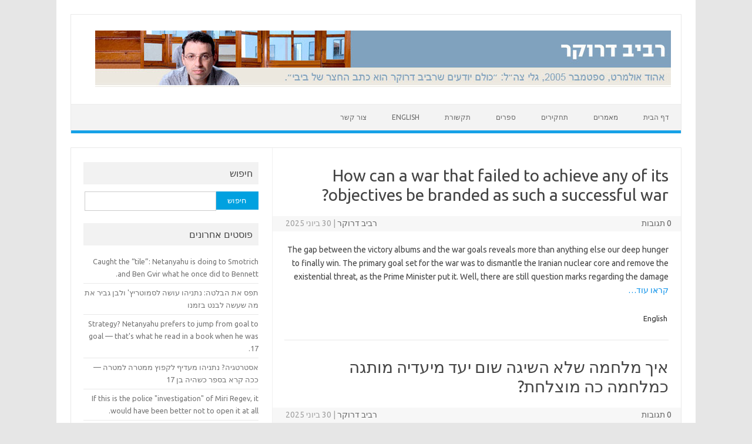

--- FILE ---
content_type: text/html; charset=UTF-8
request_url: https://drucker10.net/page/2?p=date%2F2013%2F05
body_size: 14348
content:
<!DOCTYPE html>
<!--[if IE 7]>
<html class="ie ie7" dir="rtl" lang="he-IL">
<![endif]-->
<!--[if IE 8]>
<html class="ie ie8" dir="rtl" lang="he-IL">
<![endif]-->
<!--[if !(IE 7) | !(IE 8)  ]><!-->
<html dir="rtl" lang="he-IL">
<!--<![endif]-->
<head>
<meta charset="UTF-8">
<meta name="viewport" content="width=device-width, initial-scale=1">
<link rel="profile" href="https://gmpg.org/xfn/11">
<link rel="pingback" href="https://drucker10.net/xmlrpc.php" />
<!--[if lt IE 9]>
<script src="https://drucker10.net/wp-content/themes/iconic-one/js/html5.js" type="text/javascript"></script>
<![endif]-->
<title>הבלוג של רביב דרוקר &#8211; עמוד 2</title>

	  <meta name='robots' content='max-image-preview:large' />
<link rel='dns-prefetch' href='//www.googletagmanager.com' />
<link rel='dns-prefetch' href='//fonts.googleapis.com' />
<link rel='dns-prefetch' href='//cdn.openshareweb.com' />
<link rel='dns-prefetch' href='//cdn.shareaholic.net' />
<link rel='dns-prefetch' href='//www.shareaholic.net' />
<link rel='dns-prefetch' href='//analytics.shareaholic.com' />
<link rel='dns-prefetch' href='//recs.shareaholic.com' />
<link rel='dns-prefetch' href='//partner.shareaholic.com' />
<link rel="alternate" type="application/rss+xml" title="הבלוג של רביב דרוקר &laquo; פיד‏" href="https://drucker10.net/feed" />
<link rel="alternate" type="application/rss+xml" title="הבלוג של רביב דרוקר &laquo; פיד תגובות‏" href="https://drucker10.net/comments/feed" />
<!-- Shareaholic - https://www.shareaholic.com -->
<link rel='preload' href='//cdn.shareaholic.net/assets/pub/shareaholic.js' as='script'/>
<script data-no-minify='1' data-cfasync='false'>
_SHR_SETTINGS = {"endpoints":{"local_recs_url":"https:\/\/drucker10.net\/wp-admin\/admin-ajax.php?action=shareaholic_permalink_related","ajax_url":"https:\/\/drucker10.net\/wp-admin\/admin-ajax.php"},"site_id":"fc93816feaaa4000cfc854e259b24997"};
</script>
<script data-no-minify='1' data-cfasync='false' src='//cdn.shareaholic.net/assets/pub/shareaholic.js' data-shr-siteid='fc93816feaaa4000cfc854e259b24997' async ></script>

<!-- Shareaholic Content Tags -->
<meta name='shareaholic:site_name' content='הבלוג של רביב דרוקר' />
<meta name='shareaholic:language' content='he-IL' />
<meta name='shareaholic:article_visibility' content='private' />
<meta name='shareaholic:site_id' content='fc93816feaaa4000cfc854e259b24997' />
<meta name='shareaholic:wp_version' content='9.7.13' />

<!-- Shareaholic Content Tags End -->
<style id='wp-img-auto-sizes-contain-inline-css' type='text/css'>
img:is([sizes=auto i],[sizes^="auto," i]){contain-intrinsic-size:3000px 1500px}
/*# sourceURL=wp-img-auto-sizes-contain-inline-css */
</style>
<style id='wp-emoji-styles-inline-css' type='text/css'>

	img.wp-smiley, img.emoji {
		display: inline !important;
		border: none !important;
		box-shadow: none !important;
		height: 1em !important;
		width: 1em !important;
		margin: 0 0.07em !important;
		vertical-align: -0.1em !important;
		background: none !important;
		padding: 0 !important;
	}
/*# sourceURL=wp-emoji-styles-inline-css */
</style>
<style id='wp-block-library-inline-css' type='text/css'>
:root{--wp-block-synced-color:#7a00df;--wp-block-synced-color--rgb:122,0,223;--wp-bound-block-color:var(--wp-block-synced-color);--wp-editor-canvas-background:#ddd;--wp-admin-theme-color:#007cba;--wp-admin-theme-color--rgb:0,124,186;--wp-admin-theme-color-darker-10:#006ba1;--wp-admin-theme-color-darker-10--rgb:0,107,160.5;--wp-admin-theme-color-darker-20:#005a87;--wp-admin-theme-color-darker-20--rgb:0,90,135;--wp-admin-border-width-focus:2px}@media (min-resolution:192dpi){:root{--wp-admin-border-width-focus:1.5px}}.wp-element-button{cursor:pointer}:root .has-very-light-gray-background-color{background-color:#eee}:root .has-very-dark-gray-background-color{background-color:#313131}:root .has-very-light-gray-color{color:#eee}:root .has-very-dark-gray-color{color:#313131}:root .has-vivid-green-cyan-to-vivid-cyan-blue-gradient-background{background:linear-gradient(135deg,#00d084,#0693e3)}:root .has-purple-crush-gradient-background{background:linear-gradient(135deg,#34e2e4,#4721fb 50%,#ab1dfe)}:root .has-hazy-dawn-gradient-background{background:linear-gradient(135deg,#faaca8,#dad0ec)}:root .has-subdued-olive-gradient-background{background:linear-gradient(135deg,#fafae1,#67a671)}:root .has-atomic-cream-gradient-background{background:linear-gradient(135deg,#fdd79a,#004a59)}:root .has-nightshade-gradient-background{background:linear-gradient(135deg,#330968,#31cdcf)}:root .has-midnight-gradient-background{background:linear-gradient(135deg,#020381,#2874fc)}:root{--wp--preset--font-size--normal:16px;--wp--preset--font-size--huge:42px}.has-regular-font-size{font-size:1em}.has-larger-font-size{font-size:2.625em}.has-normal-font-size{font-size:var(--wp--preset--font-size--normal)}.has-huge-font-size{font-size:var(--wp--preset--font-size--huge)}.has-text-align-center{text-align:center}.has-text-align-left{text-align:left}.has-text-align-right{text-align:right}.has-fit-text{white-space:nowrap!important}#end-resizable-editor-section{display:none}.aligncenter{clear:both}.items-justified-left{justify-content:flex-start}.items-justified-center{justify-content:center}.items-justified-right{justify-content:flex-end}.items-justified-space-between{justify-content:space-between}.screen-reader-text{border:0;clip-path:inset(50%);height:1px;margin:-1px;overflow:hidden;padding:0;position:absolute;width:1px;word-wrap:normal!important}.screen-reader-text:focus{background-color:#ddd;clip-path:none;color:#444;display:block;font-size:1em;height:auto;left:5px;line-height:normal;padding:15px 23px 14px;text-decoration:none;top:5px;width:auto;z-index:100000}html :where(.has-border-color){border-style:solid}html :where([style*=border-top-color]){border-top-style:solid}html :where([style*=border-right-color]){border-right-style:solid}html :where([style*=border-bottom-color]){border-bottom-style:solid}html :where([style*=border-left-color]){border-left-style:solid}html :where([style*=border-width]){border-style:solid}html :where([style*=border-top-width]){border-top-style:solid}html :where([style*=border-right-width]){border-right-style:solid}html :where([style*=border-bottom-width]){border-bottom-style:solid}html :where([style*=border-left-width]){border-left-style:solid}html :where(img[class*=wp-image-]){height:auto;max-width:100%}:where(figure){margin:0 0 1em}html :where(.is-position-sticky){--wp-admin--admin-bar--position-offset:var(--wp-admin--admin-bar--height,0px)}@media screen and (max-width:600px){html :where(.is-position-sticky){--wp-admin--admin-bar--position-offset:0px}}

/*# sourceURL=wp-block-library-inline-css */
</style><style id='global-styles-inline-css' type='text/css'>
:root{--wp--preset--aspect-ratio--square: 1;--wp--preset--aspect-ratio--4-3: 4/3;--wp--preset--aspect-ratio--3-4: 3/4;--wp--preset--aspect-ratio--3-2: 3/2;--wp--preset--aspect-ratio--2-3: 2/3;--wp--preset--aspect-ratio--16-9: 16/9;--wp--preset--aspect-ratio--9-16: 9/16;--wp--preset--color--black: #000000;--wp--preset--color--cyan-bluish-gray: #abb8c3;--wp--preset--color--white: #ffffff;--wp--preset--color--pale-pink: #f78da7;--wp--preset--color--vivid-red: #cf2e2e;--wp--preset--color--luminous-vivid-orange: #ff6900;--wp--preset--color--luminous-vivid-amber: #fcb900;--wp--preset--color--light-green-cyan: #7bdcb5;--wp--preset--color--vivid-green-cyan: #00d084;--wp--preset--color--pale-cyan-blue: #8ed1fc;--wp--preset--color--vivid-cyan-blue: #0693e3;--wp--preset--color--vivid-purple: #9b51e0;--wp--preset--gradient--vivid-cyan-blue-to-vivid-purple: linear-gradient(135deg,rgb(6,147,227) 0%,rgb(155,81,224) 100%);--wp--preset--gradient--light-green-cyan-to-vivid-green-cyan: linear-gradient(135deg,rgb(122,220,180) 0%,rgb(0,208,130) 100%);--wp--preset--gradient--luminous-vivid-amber-to-luminous-vivid-orange: linear-gradient(135deg,rgb(252,185,0) 0%,rgb(255,105,0) 100%);--wp--preset--gradient--luminous-vivid-orange-to-vivid-red: linear-gradient(135deg,rgb(255,105,0) 0%,rgb(207,46,46) 100%);--wp--preset--gradient--very-light-gray-to-cyan-bluish-gray: linear-gradient(135deg,rgb(238,238,238) 0%,rgb(169,184,195) 100%);--wp--preset--gradient--cool-to-warm-spectrum: linear-gradient(135deg,rgb(74,234,220) 0%,rgb(151,120,209) 20%,rgb(207,42,186) 40%,rgb(238,44,130) 60%,rgb(251,105,98) 80%,rgb(254,248,76) 100%);--wp--preset--gradient--blush-light-purple: linear-gradient(135deg,rgb(255,206,236) 0%,rgb(152,150,240) 100%);--wp--preset--gradient--blush-bordeaux: linear-gradient(135deg,rgb(254,205,165) 0%,rgb(254,45,45) 50%,rgb(107,0,62) 100%);--wp--preset--gradient--luminous-dusk: linear-gradient(135deg,rgb(255,203,112) 0%,rgb(199,81,192) 50%,rgb(65,88,208) 100%);--wp--preset--gradient--pale-ocean: linear-gradient(135deg,rgb(255,245,203) 0%,rgb(182,227,212) 50%,rgb(51,167,181) 100%);--wp--preset--gradient--electric-grass: linear-gradient(135deg,rgb(202,248,128) 0%,rgb(113,206,126) 100%);--wp--preset--gradient--midnight: linear-gradient(135deg,rgb(2,3,129) 0%,rgb(40,116,252) 100%);--wp--preset--font-size--small: 13px;--wp--preset--font-size--medium: 20px;--wp--preset--font-size--large: 36px;--wp--preset--font-size--x-large: 42px;--wp--preset--spacing--20: 0.44rem;--wp--preset--spacing--30: 0.67rem;--wp--preset--spacing--40: 1rem;--wp--preset--spacing--50: 1.5rem;--wp--preset--spacing--60: 2.25rem;--wp--preset--spacing--70: 3.38rem;--wp--preset--spacing--80: 5.06rem;--wp--preset--shadow--natural: 6px 6px 9px rgba(0, 0, 0, 0.2);--wp--preset--shadow--deep: 12px 12px 50px rgba(0, 0, 0, 0.4);--wp--preset--shadow--sharp: 6px 6px 0px rgba(0, 0, 0, 0.2);--wp--preset--shadow--outlined: 6px 6px 0px -3px rgb(255, 255, 255), 6px 6px rgb(0, 0, 0);--wp--preset--shadow--crisp: 6px 6px 0px rgb(0, 0, 0);}:where(.is-layout-flex){gap: 0.5em;}:where(.is-layout-grid){gap: 0.5em;}body .is-layout-flex{display: flex;}.is-layout-flex{flex-wrap: wrap;align-items: center;}.is-layout-flex > :is(*, div){margin: 0;}body .is-layout-grid{display: grid;}.is-layout-grid > :is(*, div){margin: 0;}:where(.wp-block-columns.is-layout-flex){gap: 2em;}:where(.wp-block-columns.is-layout-grid){gap: 2em;}:where(.wp-block-post-template.is-layout-flex){gap: 1.25em;}:where(.wp-block-post-template.is-layout-grid){gap: 1.25em;}.has-black-color{color: var(--wp--preset--color--black) !important;}.has-cyan-bluish-gray-color{color: var(--wp--preset--color--cyan-bluish-gray) !important;}.has-white-color{color: var(--wp--preset--color--white) !important;}.has-pale-pink-color{color: var(--wp--preset--color--pale-pink) !important;}.has-vivid-red-color{color: var(--wp--preset--color--vivid-red) !important;}.has-luminous-vivid-orange-color{color: var(--wp--preset--color--luminous-vivid-orange) !important;}.has-luminous-vivid-amber-color{color: var(--wp--preset--color--luminous-vivid-amber) !important;}.has-light-green-cyan-color{color: var(--wp--preset--color--light-green-cyan) !important;}.has-vivid-green-cyan-color{color: var(--wp--preset--color--vivid-green-cyan) !important;}.has-pale-cyan-blue-color{color: var(--wp--preset--color--pale-cyan-blue) !important;}.has-vivid-cyan-blue-color{color: var(--wp--preset--color--vivid-cyan-blue) !important;}.has-vivid-purple-color{color: var(--wp--preset--color--vivid-purple) !important;}.has-black-background-color{background-color: var(--wp--preset--color--black) !important;}.has-cyan-bluish-gray-background-color{background-color: var(--wp--preset--color--cyan-bluish-gray) !important;}.has-white-background-color{background-color: var(--wp--preset--color--white) !important;}.has-pale-pink-background-color{background-color: var(--wp--preset--color--pale-pink) !important;}.has-vivid-red-background-color{background-color: var(--wp--preset--color--vivid-red) !important;}.has-luminous-vivid-orange-background-color{background-color: var(--wp--preset--color--luminous-vivid-orange) !important;}.has-luminous-vivid-amber-background-color{background-color: var(--wp--preset--color--luminous-vivid-amber) !important;}.has-light-green-cyan-background-color{background-color: var(--wp--preset--color--light-green-cyan) !important;}.has-vivid-green-cyan-background-color{background-color: var(--wp--preset--color--vivid-green-cyan) !important;}.has-pale-cyan-blue-background-color{background-color: var(--wp--preset--color--pale-cyan-blue) !important;}.has-vivid-cyan-blue-background-color{background-color: var(--wp--preset--color--vivid-cyan-blue) !important;}.has-vivid-purple-background-color{background-color: var(--wp--preset--color--vivid-purple) !important;}.has-black-border-color{border-color: var(--wp--preset--color--black) !important;}.has-cyan-bluish-gray-border-color{border-color: var(--wp--preset--color--cyan-bluish-gray) !important;}.has-white-border-color{border-color: var(--wp--preset--color--white) !important;}.has-pale-pink-border-color{border-color: var(--wp--preset--color--pale-pink) !important;}.has-vivid-red-border-color{border-color: var(--wp--preset--color--vivid-red) !important;}.has-luminous-vivid-orange-border-color{border-color: var(--wp--preset--color--luminous-vivid-orange) !important;}.has-luminous-vivid-amber-border-color{border-color: var(--wp--preset--color--luminous-vivid-amber) !important;}.has-light-green-cyan-border-color{border-color: var(--wp--preset--color--light-green-cyan) !important;}.has-vivid-green-cyan-border-color{border-color: var(--wp--preset--color--vivid-green-cyan) !important;}.has-pale-cyan-blue-border-color{border-color: var(--wp--preset--color--pale-cyan-blue) !important;}.has-vivid-cyan-blue-border-color{border-color: var(--wp--preset--color--vivid-cyan-blue) !important;}.has-vivid-purple-border-color{border-color: var(--wp--preset--color--vivid-purple) !important;}.has-vivid-cyan-blue-to-vivid-purple-gradient-background{background: var(--wp--preset--gradient--vivid-cyan-blue-to-vivid-purple) !important;}.has-light-green-cyan-to-vivid-green-cyan-gradient-background{background: var(--wp--preset--gradient--light-green-cyan-to-vivid-green-cyan) !important;}.has-luminous-vivid-amber-to-luminous-vivid-orange-gradient-background{background: var(--wp--preset--gradient--luminous-vivid-amber-to-luminous-vivid-orange) !important;}.has-luminous-vivid-orange-to-vivid-red-gradient-background{background: var(--wp--preset--gradient--luminous-vivid-orange-to-vivid-red) !important;}.has-very-light-gray-to-cyan-bluish-gray-gradient-background{background: var(--wp--preset--gradient--very-light-gray-to-cyan-bluish-gray) !important;}.has-cool-to-warm-spectrum-gradient-background{background: var(--wp--preset--gradient--cool-to-warm-spectrum) !important;}.has-blush-light-purple-gradient-background{background: var(--wp--preset--gradient--blush-light-purple) !important;}.has-blush-bordeaux-gradient-background{background: var(--wp--preset--gradient--blush-bordeaux) !important;}.has-luminous-dusk-gradient-background{background: var(--wp--preset--gradient--luminous-dusk) !important;}.has-pale-ocean-gradient-background{background: var(--wp--preset--gradient--pale-ocean) !important;}.has-electric-grass-gradient-background{background: var(--wp--preset--gradient--electric-grass) !important;}.has-midnight-gradient-background{background: var(--wp--preset--gradient--midnight) !important;}.has-small-font-size{font-size: var(--wp--preset--font-size--small) !important;}.has-medium-font-size{font-size: var(--wp--preset--font-size--medium) !important;}.has-large-font-size{font-size: var(--wp--preset--font-size--large) !important;}.has-x-large-font-size{font-size: var(--wp--preset--font-size--x-large) !important;}
/*# sourceURL=global-styles-inline-css */
</style>

<style id='classic-theme-styles-inline-css' type='text/css'>
/*! This file is auto-generated */
.wp-block-button__link{color:#fff;background-color:#32373c;border-radius:9999px;box-shadow:none;text-decoration:none;padding:calc(.667em + 2px) calc(1.333em + 2px);font-size:1.125em}.wp-block-file__button{background:#32373c;color:#fff;text-decoration:none}
/*# sourceURL=/wp-includes/css/classic-themes.min.css */
</style>
<link rel='stylesheet' id='easy_author_image-css' href='https://drucker10.net/wp-content/plugins/easy-author-image/css/easy-author-image.css?ver=6.9' type='text/css' media='all' />
<link rel='stylesheet' id='wp-lightbox-2.min.css-css' href='https://drucker10.net/wp-content/plugins/wp-lightbox-2/styles/lightbox.min.css?ver=1.3.4' type='text/css' media='all' />
<link rel='stylesheet' id='themonic-fonts-css' href='https://fonts.googleapis.com/css?family=Ubuntu%3A400%2C700&#038;subset=latin%2Clatin-ext' type='text/css' media='all' />
<link rel='stylesheet' id='themonic-style-css' href='https://drucker10.net/wp-content/themes/iconic-one/style.css?ver=1.7.8' type='text/css' media='all' />
<link rel='stylesheet' id='custom-style-css' href='https://drucker10.net/wp-content/themes/iconic-one/custom.css?ver=6.9' type='text/css' media='all' />
<link rel='stylesheet' id='wp-pagenavi-css' href='https://drucker10.net/wp-content/plugins/wp-pagenavi/pagenavi-css.css?ver=2.70' type='text/css' media='all' />
<script type="text/javascript" src="https://drucker10.net/wp-includes/js/jquery/jquery.min.js?ver=3.7.1" id="jquery-core-js"></script>
<script type="text/javascript" src="https://drucker10.net/wp-includes/js/jquery/jquery-migrate.min.js?ver=3.4.1" id="jquery-migrate-js"></script>

<!-- Google tag (gtag.js) snippet added by Site Kit -->
<!-- Google Analytics snippet added by Site Kit -->
<script type="text/javascript" src="https://www.googletagmanager.com/gtag/js?id=G-FHLGYENW62" id="google_gtagjs-js" async></script>
<script type="text/javascript" id="google_gtagjs-js-after">
/* <![CDATA[ */
window.dataLayer = window.dataLayer || [];function gtag(){dataLayer.push(arguments);}
gtag("set","linker",{"domains":["drucker10.net"]});
gtag("js", new Date());
gtag("set", "developer_id.dZTNiMT", true);
gtag("config", "G-FHLGYENW62");
//# sourceURL=google_gtagjs-js-after
/* ]]> */
</script>
<link rel="https://api.w.org/" href="https://drucker10.net/wp-json/" /><link rel="EditURI" type="application/rsd+xml" title="RSD" href="https://drucker10.net/xmlrpc.php?rsd" />
<link rel="stylesheet" href="https://drucker10.net/wp-content/themes/iconic-one/rtl.css" type="text/css" media="screen" /><meta name="generator" content="WordPress 6.9" />
<meta property="fb:app_id" content="537201276343213"/><meta name="generator" content="Site Kit by Google 1.170.0" /><link rel='stylesheet' id='js-archive-list-css' href='https://drucker10.net/wp-content/plugins/jquery-archive-list-widget/assets/css/jal.css?ver=6.1.7' type='text/css' media='all' />
</head>
<body data-rsssl=1 class="rtl home blog paged paged-2 wp-theme-iconic-one custom-font-enabled hfeed">
<div id="page" class="site">
	<header id="masthead" class="site-header" role="banner">
					
		<div class="themonic-logo">
        <a href="https://drucker10.net/" title="הבלוג של רביב דרוקר" rel="home"><img src="https://drucker10.net/wp-content/uploads/2014/03/raviv_logo2.jpg" alt="הבלוג של רביב דרוקר"></a>
		</div>
				
		<nav id="site-navigation" class="themonic-nav" role="navigation">
			<a class="assistive-text" href="#main" title="Skip to content">Skip to content</a>
			<ul id="menu-top" class="nav-menu"><li id="menu-item-420" class="menu-item menu-item-type-custom menu-item-object-custom menu-item-420"><a href="/">דף הבית</a></li>
<li id="menu-item-419" class="menu-item menu-item-type-taxonomy menu-item-object-category menu-item-419"><a href="https://drucker10.net/?p=category/%d7%9e%d7%90%d7%9e%d7%a8%d7%99%d7%9d">מאמרים</a></li>
<li id="menu-item-421" class="menu-item menu-item-type-taxonomy menu-item-object-category menu-item-421"><a href="https://drucker10.net/?p=category/%d7%aa%d7%97%d7%a7%d7%99%d7%a8%d7%99%d7%9d">תחקירים</a></li>
<li id="menu-item-1344" class="menu-item menu-item-type-custom menu-item-object-custom menu-item-has-children menu-item-1344"><a>ספרים</a>
<ul class="sub-menu">
	<li id="menu-item-589" class="menu-item menu-item-type-post_type menu-item-object-page menu-item-589"><a href="https://drucker10.net/%d7%91%d7%95%d7%9e%d7%a8%d7%a0%d7%92">בומרנג</a></li>
	<li id="menu-item-757" class="menu-item menu-item-type-post_type menu-item-object-page menu-item-757"><a href="https://drucker10.net/%d7%97%d7%a8%d7%a7%d7%99%d7%a8%d7%99">חרקירי</a></li>
	<li id="menu-item-1548" class="menu-item menu-item-type-post_type menu-item-object-page menu-item-1548"><a href="https://drucker10.net/hara-kiri">Hara-kiri</a></li>
</ul>
</li>
<li id="menu-item-1799" class="menu-item menu-item-type-custom menu-item-object-custom menu-item-has-children menu-item-1799"><a>תקשורת</a>
<ul class="sub-menu">
	<li id="menu-item-1797" class="menu-item menu-item-type-taxonomy menu-item-object-category menu-item-1797"><a href="https://drucker10.net/?p=category/%d7%aa%d7%a7%d7%a9%d7%95%d7%a8%d7%aa">כל הכתבות</a></li>
	<li id="menu-item-1798" class="menu-item menu-item-type-taxonomy menu-item-object-category menu-item-1798"><a href="https://drucker10.net/?p=category/%d7%aa%d7%a7%d7%a9%d7%95%d7%a8%d7%aa/%d7%a8%d7%90%d7%99%d7%95%d7%a0%d7%95%d7%aa">ראיונות</a></li>
	<li id="menu-item-1800" class="menu-item menu-item-type-post_type menu-item-object-page menu-item-1800"><a href="https://drucker10.net/%d7%95%d7%99%d7%93%d7%90%d7%95">וידאו</a></li>
</ul>
</li>
<li id="menu-item-2624" class="menu-item menu-item-type-taxonomy menu-item-object-category menu-item-2624"><a href="https://drucker10.net/?p=category/%d7%9e%d7%90%d7%9e%d7%a8%d7%99%d7%9d/english">English</a></li>
<li id="menu-item-694" class="menu-item menu-item-type-post_type menu-item-object-page menu-item-694"><a href="https://drucker10.net/%d7%a6%d7%95%d7%a8-%d7%a7%d7%a9%d7%a8">צור קשר</a></li>
</ul>		</nav><!-- #site-navigation -->
		<div class="clear"></div>
	</header><!-- #masthead -->

	<div id="main" class="wrapper">
	<div id="primary" class="site-content">
		<div id="content" role="main">
		
										
	<article id="post-3966" class="post-3966 post type-post status-publish format-standard hentry category-english">
				<header class="entry-header">
						<h2 class="entry-title">
				<a href="https://drucker10.net/?p=3966" rel="bookmark">How can a war that failed to achieve any of its objectives be branded as such a successful war?</a>
			</h2>
									
		<div class="below-title-meta">
		<div class="adt">
		        <span class="vcard author">
			<span class="fn"><a href="https://drucker10.net/?p=author/ravivdrucker10" title="פוסטים מאת רביב דרוקר" rel="author">רביב דרוקר</a></span>
        </span>
        <span class="meta-sep">|</span> 
				
				<span class="date updated">30 ביוני 2025</span>
				 
        </div>
		<div class="adt-comment">
		<a class="link-comments" href="https://drucker10.net/?p=3966#respond">0 תגובות</a> 
        </div>       
		</div><!-- below title meta end -->
			
						
		</header><!-- .entry-header -->

							<div class="entry-summary">
				<!-- Ico nic One home page thumbnail with custom excerpt -->
			<div class="excerpt-thumb">
					</div>
			<div style='display:none;' class='shareaholic-canvas' data-app='share_buttons' data-title='How can a war that failed to achieve any of its objectives be branded as such a successful war?' data-link='https://drucker10.net/?p=3966' data-app-id-name='index_above_content'></div><p>The gap between the victory albums and the war goals reveals more than anything else our deep hunger to finally win. The primary goal set for the war was to dismantle the Iranian nuclear core and remove the existential threat, as the Prime Minister put it. Well, there are still question marks regarding the damage <a class="read_more" href="https://drucker10.net/?p=3966"> קראו עוד&#8230;</a></p>
<div style='display:none;' class='shareaholic-canvas' data-app='share_buttons' data-title='How can a war that failed to achieve any of its objectives be branded as such a successful war?' data-link='https://drucker10.net/?p=3966' data-app-id-name='index_below_content'></div><div style='display:none;' class='shareaholic-canvas' data-app='recommendations' data-title='How can a war that failed to achieve any of its objectives be branded as such a successful war?' data-link='https://drucker10.net/?p=3966' data-app-id-name='index_below_content'></div>		</div><!-- .entry-summary -->
			
				
	<footer class="entry-meta">
					<span><a href="https://drucker10.net/?p=category/%d7%9e%d7%90%d7%9e%d7%a8%d7%99%d7%9d/english" rel="category tag">English</a></span>
								<span></span>
			
           						</footer><!-- .entry-meta -->
	</article><!-- #post -->
							
	<article id="post-3857" class="post-3857 post type-post status-publish format-standard hentry category-1">
				<header class="entry-header">
						<h2 class="entry-title">
				<a href="https://drucker10.net/?p=3857" rel="bookmark">איך מלחמה שלא השיגה שום יעד מיעדיה מותגה כמלחמה כה מוצלחת?</a>
			</h2>
									
		<div class="below-title-meta">
		<div class="adt">
		        <span class="vcard author">
			<span class="fn"><a href="https://drucker10.net/?p=author/ravivdrucker10" title="פוסטים מאת רביב דרוקר" rel="author">רביב דרוקר</a></span>
        </span>
        <span class="meta-sep">|</span> 
				
				<span class="date updated">30 ביוני 2025</span>
				 
        </div>
		<div class="adt-comment">
		<a class="link-comments" href="https://drucker10.net/?p=3857#respond">0 תגובות</a> 
        </div>       
		</div><!-- below title meta end -->
			
						
		</header><!-- .entry-header -->

							<div class="entry-summary">
				<!-- Ico nic One home page thumbnail with custom excerpt -->
			<div class="excerpt-thumb">
					</div>
			<div style='display:none;' class='shareaholic-canvas' data-app='share_buttons' data-title='איך מלחמה שלא השיגה שום יעד מיעדיה מותגה כמלחמה כה מוצלחת?' data-link='https://drucker10.net/?p=3857' data-app-id-name='index_above_content'></div><p>הפער בין אלבומי הניצחון למטרות המלחמה מלמד יותר מכל על הרעב שלנו לנצח סוף־סוף. המטרה המרכזית שהוצבה למלחמה היא חיסול הגרעין האיראני, הסרת האיום הקיומי, כדברי ראש הממשלה. ובכן, עדיין יש סימני שאלה בנוגע לנזק שגרמו ההפצצות, אבל כבר התגבש קונצנזוס רחב למדי: איראן עדיין מחזיקה באורניום מועשר לרמה של 60%. זו ההערכה של האיחוד <a class="read_more" href="https://drucker10.net/?p=3857"> קראו עוד&#8230;</a></p>
<div style='display:none;' class='shareaholic-canvas' data-app='share_buttons' data-title='איך מלחמה שלא השיגה שום יעד מיעדיה מותגה כמלחמה כה מוצלחת?' data-link='https://drucker10.net/?p=3857' data-app-id-name='index_below_content'></div><div style='display:none;' class='shareaholic-canvas' data-app='recommendations' data-title='איך מלחמה שלא השיגה שום יעד מיעדיה מותגה כמלחמה כה מוצלחת?' data-link='https://drucker10.net/?p=3857' data-app-id-name='index_below_content'></div>		</div><!-- .entry-summary -->
			
				
	<footer class="entry-meta">
					<span><a href="https://drucker10.net/?p=category/%d7%9e%d7%90%d7%9e%d7%a8%d7%99%d7%9d" rel="category tag">מאמרים</a></span>
								<span></span>
			
           						</footer><!-- .entry-meta -->
	</article><!-- #post -->
							
	<article id="post-3970" class="post-3970 post type-post status-publish format-standard hentry category-english">
				<header class="entry-header">
						<h2 class="entry-title">
				<a href="https://drucker10.net/?p=3970" rel="bookmark">Netanyahu's Bet on Trump Succeeded — But Regime Change Is Another Matter</a>
			</h2>
									
		<div class="below-title-meta">
		<div class="adt">
		        <span class="vcard author">
			<span class="fn"><a href="https://drucker10.net/?p=author/ravivdrucker10" title="פוסטים מאת רביב דרוקר" rel="author">רביב דרוקר</a></span>
        </span>
        <span class="meta-sep">|</span> 
				
				<span class="date updated">23 ביוני 2025</span>
				 
        </div>
		<div class="adt-comment">
		<a class="link-comments" href="https://drucker10.net/?p=3970#respond">0 תגובות</a> 
        </div>       
		</div><!-- below title meta end -->
			
						
		</header><!-- .entry-header -->

							<div class="entry-summary">
				<!-- Ico nic One home page thumbnail with custom excerpt -->
			<div class="excerpt-thumb">
					</div>
			<div style='display:none;' class='shareaholic-canvas' data-app='share_buttons' data-title='Netanyahu&#039;s Bet on Trump Succeeded — But Regime Change Is Another Matter' data-link='https://drucker10.net/?p=3970' data-app-id-name='index_above_content'></div><p>Benjamin Netanyahu’s gamble has paid off. The Prime Minister has shown he understands Donald Trump perhaps better than Trump understands himself. We’ve grown used to assuming that when a U.S. president publicly says &quot;no,&quot; it means &quot;no.&quot; Not so with Trump. According to The New York Times, this &quot;no&quot; was also conveyed during two conversations <a class="read_more" href="https://drucker10.net/?p=3970"> קראו עוד&#8230;</a></p>
<div style='display:none;' class='shareaholic-canvas' data-app='share_buttons' data-title='Netanyahu&#039;s Bet on Trump Succeeded — But Regime Change Is Another Matter' data-link='https://drucker10.net/?p=3970' data-app-id-name='index_below_content'></div><div style='display:none;' class='shareaholic-canvas' data-app='recommendations' data-title='Netanyahu&#039;s Bet on Trump Succeeded — But Regime Change Is Another Matter' data-link='https://drucker10.net/?p=3970' data-app-id-name='index_below_content'></div>		</div><!-- .entry-summary -->
			
				
	<footer class="entry-meta">
					<span><a href="https://drucker10.net/?p=category/%d7%9e%d7%90%d7%9e%d7%a8%d7%99%d7%9d/english" rel="category tag">English</a></span>
								<span></span>
			
           						</footer><!-- .entry-meta -->
	</article><!-- #post -->
							
	<article id="post-3859" class="post-3859 post type-post status-publish format-standard hentry category-1">
				<header class="entry-header">
						<h2 class="entry-title">
				<a href="https://drucker10.net/?p=3859" rel="bookmark">ההימור של נתניהו על טראמפ הצליח, אבל הפלת המשטר זה כבר עסק אחר</a>
			</h2>
									
		<div class="below-title-meta">
		<div class="adt">
		        <span class="vcard author">
			<span class="fn"><a href="https://drucker10.net/?p=author/ravivdrucker10" title="פוסטים מאת רביב דרוקר" rel="author">רביב דרוקר</a></span>
        </span>
        <span class="meta-sep">|</span> 
				
				<span class="date updated">23 ביוני 2025</span>
				 
        </div>
		<div class="adt-comment">
		<a class="link-comments" href="https://drucker10.net/?p=3859#respond">0 תגובות</a> 
        </div>       
		</div><!-- below title meta end -->
			
						
		</header><!-- .entry-header -->

							<div class="entry-summary">
				<!-- Ico nic One home page thumbnail with custom excerpt -->
			<div class="excerpt-thumb">
					</div>
			<div style='display:none;' class='shareaholic-canvas' data-app='share_buttons' data-title='ההימור של נתניהו על טראמפ הצליח, אבל הפלת המשטר זה כבר עסק אחר' data-link='https://drucker10.net/?p=3859' data-app-id-name='index_above_content'></div><p>ההימור של בנימין נתניהו הצליח. ראש הממשלה הוכיח שהוא מבין את דונלד טראמפ יותר טוב אולי ממה שהנשיא מבין את עצמו. התרגלנו לחשוב שכאשר נשיא ארה&quot;ב אומר &quot;לא&quot; בפומבי, זה &quot;לא&quot;. לא כך אצל טראמפ. לפי &quot;ניו יורק טיימס&quot;, ה&quot;לא&quot; נמסר גם בשתי שיחות של טראמפ עם נתניהו. &nbsp; נתניהו של אחרי 7 באוקטובר נמצא <a class="read_more" href="https://drucker10.net/?p=3859"> קראו עוד&#8230;</a></p>
<div style='display:none;' class='shareaholic-canvas' data-app='share_buttons' data-title='ההימור של נתניהו על טראמפ הצליח, אבל הפלת המשטר זה כבר עסק אחר' data-link='https://drucker10.net/?p=3859' data-app-id-name='index_below_content'></div><div style='display:none;' class='shareaholic-canvas' data-app='recommendations' data-title='ההימור של נתניהו על טראמפ הצליח, אבל הפלת המשטר זה כבר עסק אחר' data-link='https://drucker10.net/?p=3859' data-app-id-name='index_below_content'></div>		</div><!-- .entry-summary -->
			
				
	<footer class="entry-meta">
					<span><a href="https://drucker10.net/?p=category/%d7%9e%d7%90%d7%9e%d7%a8%d7%99%d7%9d" rel="category tag">מאמרים</a></span>
								<span></span>
			
           						</footer><!-- .entry-meta -->
	</article><!-- #post -->
							
	<article id="post-3972" class="post-3972 post type-post status-publish format-standard hentry category-english">
				<header class="entry-header">
						<h2 class="entry-title">
				<a href="https://drucker10.net/?p=3972" rel="bookmark">Going to a bloody war without a U.S. commitment — that's a reckless gamble with all our lives.</a>
			</h2>
									
		<div class="below-title-meta">
		<div class="adt">
		        <span class="vcard author">
			<span class="fn"><a href="https://drucker10.net/?p=author/ravivdrucker10" title="פוסטים מאת רביב דרוקר" rel="author">רביב דרוקר</a></span>
        </span>
        <span class="meta-sep">|</span> 
				
				<span class="date updated">16 ביוני 2025</span>
				 
        </div>
		<div class="adt-comment">
		<a class="link-comments" href="https://drucker10.net/?p=3972#respond">0 תגובות</a> 
        </div>       
		</div><!-- below title meta end -->
			
						
		</header><!-- .entry-header -->

							<div class="entry-summary">
				<!-- Ico nic One home page thumbnail with custom excerpt -->
			<div class="excerpt-thumb">
					</div>
			<div style='display:none;' class='shareaholic-canvas' data-app='share_buttons' data-title='Going to a bloody war without a U.S. commitment — that&#039;s a reckless gamble with all our lives.' data-link='https://drucker10.net/?p=3972' data-app-id-name='index_above_content'></div><p>The surprise was indeed remarkable — the Iranians were indeed caught in a false sense of security, and the blows delivered by the IDF and Mossad were indeed severe. However, comparing this to past strategic surprises in history misses an important point. Hitler surprised Stalin by invading Russia — and lived to regret it. Japan <a class="read_more" href="https://drucker10.net/?p=3972"> קראו עוד&#8230;</a></p>
<div style='display:none;' class='shareaholic-canvas' data-app='share_buttons' data-title='Going to a bloody war without a U.S. commitment — that&#039;s a reckless gamble with all our lives.' data-link='https://drucker10.net/?p=3972' data-app-id-name='index_below_content'></div><div style='display:none;' class='shareaholic-canvas' data-app='recommendations' data-title='Going to a bloody war without a U.S. commitment — that&#039;s a reckless gamble with all our lives.' data-link='https://drucker10.net/?p=3972' data-app-id-name='index_below_content'></div>		</div><!-- .entry-summary -->
			
				
	<footer class="entry-meta">
					<span><a href="https://drucker10.net/?p=category/%d7%9e%d7%90%d7%9e%d7%a8%d7%99%d7%9d/english" rel="category tag">English</a></span>
								<span></span>
			
           						</footer><!-- .entry-meta -->
	</article><!-- #post -->
							
	<article id="post-3861" class="post-3861 post type-post status-publish format-standard hentry category-1">
				<header class="entry-header">
						<h2 class="entry-title">
				<a href="https://drucker10.net/?p=3861" rel="bookmark">לצאת למלחמה מדממת בלי התחייבות מארה&quot;ב — זה הימור משוגע על גורל כולנו</a>
			</h2>
									
		<div class="below-title-meta">
		<div class="adt">
		        <span class="vcard author">
			<span class="fn"><a href="https://drucker10.net/?p=author/ravivdrucker10" title="פוסטים מאת רביב דרוקר" rel="author">רביב דרוקר</a></span>
        </span>
        <span class="meta-sep">|</span> 
				
				<span class="date updated">16 ביוני 2025</span>
				 
        </div>
		<div class="adt-comment">
		<a class="link-comments" href="https://drucker10.net/?p=3861#respond">0 תגובות</a> 
        </div>       
		</div><!-- below title meta end -->
			
						
		</header><!-- .entry-header -->

							<div class="entry-summary">
				<!-- Ico nic One home page thumbnail with custom excerpt -->
			<div class="excerpt-thumb">
					</div>
			<div style='display:none;' class='shareaholic-canvas' data-app='share_buttons' data-title='לצאת למלחמה מדממת בלי התחייבות מארה&quot;ב — זה הימור משוגע על גורל כולנו' data-link='https://drucker10.net/?p=3861' data-app-id-name='index_above_content'></div><p>ההפתעה אכן היתה מדהימה, האיראנים אכן היו בקונספציה, המכות שהנחיתו צה&quot;ל והמוסד אכן היו קשות, אך ההשוואה להפתעות אסטרטגיות קודמות בהיסטוריה מחמיצה פרט חשוב. היטלר הפתיע את סטלין בפלישה לרוסיה, והצטער. יפן הפתיעה את ארצות הברית בפרל הרבור, זוכרים איך זה נגמר. חמאס הפתיע אותנו ב–7 באוקטובר, ובסבירות גבוהה אפשר להעריך שזו היתה טעות ענקית. <a class="read_more" href="https://drucker10.net/?p=3861"> קראו עוד&#8230;</a></p>
<div style='display:none;' class='shareaholic-canvas' data-app='share_buttons' data-title='לצאת למלחמה מדממת בלי התחייבות מארה&quot;ב — זה הימור משוגע על גורל כולנו' data-link='https://drucker10.net/?p=3861' data-app-id-name='index_below_content'></div><div style='display:none;' class='shareaholic-canvas' data-app='recommendations' data-title='לצאת למלחמה מדממת בלי התחייבות מארה&quot;ב — זה הימור משוגע על גורל כולנו' data-link='https://drucker10.net/?p=3861' data-app-id-name='index_below_content'></div>		</div><!-- .entry-summary -->
			
				
	<footer class="entry-meta">
					<span><a href="https://drucker10.net/?p=category/%d7%9e%d7%90%d7%9e%d7%a8%d7%99%d7%9d" rel="category tag">מאמרים</a></span>
								<span></span>
			
           						</footer><!-- .entry-meta -->
	</article><!-- #post -->
							
	<article id="post-3975" class="post-3975 post type-post status-publish format-standard hentry category-english">
				<header class="entry-header">
						<h2 class="entry-title">
				<a href="https://drucker10.net/?p=3975" rel="bookmark">Will Netanyahu's government fall? The extent of the Haredi (ultra-Orthodox) anger will be the deciding factor.</a>
			</h2>
									
		<div class="below-title-meta">
		<div class="adt">
		        <span class="vcard author">
			<span class="fn"><a href="https://drucker10.net/?p=author/ravivdrucker10" title="פוסטים מאת רביב דרוקר" rel="author">רביב דרוקר</a></span>
        </span>
        <span class="meta-sep">|</span> 
				
				<span class="date updated">9 ביוני 2025</span>
				 
        </div>
		<div class="adt-comment">
		<a class="link-comments" href="https://drucker10.net/?p=3975#respond">0 תגובות</a> 
        </div>       
		</div><!-- below title meta end -->
			
						
		</header><!-- .entry-header -->

							<div class="entry-summary">
				<!-- Ico nic One home page thumbnail with custom excerpt -->
			<div class="excerpt-thumb">
					</div>
			<div style='display:none;' class='shareaholic-canvas' data-app='share_buttons' data-title='Will Netanyahu&#039;s government fall? The extent of the Haredi (ultra-Orthodox) anger will be the deciding factor.' data-link='https://drucker10.net/?p=3975' data-app-id-name='index_above_content'></div><p>&nbsp; Have we reached the point where politicians will act against their own clear political interests? Haredi (ultra-Orthodox) politicians have gotten us used to them being the more rational players. Their record is free of the kinds of trolling that characterized the right wing, which brought down Yitzhak Shamir’s coalition in 1992, or Ayman Odeh, <a class="read_more" href="https://drucker10.net/?p=3975"> קראו עוד&#8230;</a></p>
<div style='display:none;' class='shareaholic-canvas' data-app='share_buttons' data-title='Will Netanyahu&#039;s government fall? The extent of the Haredi (ultra-Orthodox) anger will be the deciding factor.' data-link='https://drucker10.net/?p=3975' data-app-id-name='index_below_content'></div><div style='display:none;' class='shareaholic-canvas' data-app='recommendations' data-title='Will Netanyahu&#039;s government fall? The extent of the Haredi (ultra-Orthodox) anger will be the deciding factor.' data-link='https://drucker10.net/?p=3975' data-app-id-name='index_below_content'></div>		</div><!-- .entry-summary -->
			
				
	<footer class="entry-meta">
					<span><a href="https://drucker10.net/?p=category/%d7%9e%d7%90%d7%9e%d7%a8%d7%99%d7%9d/english" rel="category tag">English</a></span>
								<span></span>
			
           						</footer><!-- .entry-meta -->
	</article><!-- #post -->
							
	<article id="post-3863" class="post-3863 post type-post status-publish format-standard hentry category-1">
				<header class="entry-header">
						<h2 class="entry-title">
				<a href="https://drucker10.net/?p=3863" rel="bookmark">ממשלת נתניהו תיפול? מידת כעסם של החרדים היא שתכריע</a>
			</h2>
									
		<div class="below-title-meta">
		<div class="adt">
		        <span class="vcard author">
			<span class="fn"><a href="https://drucker10.net/?p=author/ravivdrucker10" title="פוסטים מאת רביב דרוקר" rel="author">רביב דרוקר</a></span>
        </span>
        <span class="meta-sep">|</span> 
				
				<span class="date updated">9 ביוני 2025</span>
				 
        </div>
		<div class="adt-comment">
		<a class="link-comments" href="https://drucker10.net/?p=3863#respond">0 תגובות</a> 
        </div>       
		</div><!-- below title meta end -->
			
						
		</header><!-- .entry-header -->

							<div class="entry-summary">
				<!-- Ico nic One home page thumbnail with custom excerpt -->
			<div class="excerpt-thumb">
					</div>
			<div style='display:none;' class='shareaholic-canvas' data-app='share_buttons' data-title='ממשלת נתניהו תיפול? מידת כעסם של החרדים היא שתכריע' data-link='https://drucker10.net/?p=3863' data-app-id-name='index_above_content'></div><p>האם הגענו כבר לשלב שבו פוליטיקאים יפעלו בניגוד לאינטרס הפוליטי המובהק שלהם? הפוליטיקאים החרדים הרגילו אותנו לכך שהם השחקנים הרציונליים יותר. הרקורד שלהם נקי מטרלולים כמו הימין שהפיל את קואליציית יצחק שמיר ב–92', או איימן עודה, אחמד טיבי ומאזן גנאים, שהפילו את ממשלת השינוי ועזרו לכונן את ממשלת הימין הכי קיצונית בתולדות המדינה. &nbsp; רוב <a class="read_more" href="https://drucker10.net/?p=3863"> קראו עוד&#8230;</a></p>
<div style='display:none;' class='shareaholic-canvas' data-app='share_buttons' data-title='ממשלת נתניהו תיפול? מידת כעסם של החרדים היא שתכריע' data-link='https://drucker10.net/?p=3863' data-app-id-name='index_below_content'></div><div style='display:none;' class='shareaholic-canvas' data-app='recommendations' data-title='ממשלת נתניהו תיפול? מידת כעסם של החרדים היא שתכריע' data-link='https://drucker10.net/?p=3863' data-app-id-name='index_below_content'></div>		</div><!-- .entry-summary -->
			
				
	<footer class="entry-meta">
					<span><a href="https://drucker10.net/?p=category/%d7%9e%d7%90%d7%9e%d7%a8%d7%99%d7%9d" rel="category tag">מאמרים</a></span>
								<span></span>
			
           						</footer><!-- .entry-meta -->
	</article><!-- #post -->
							
	<article id="post-3977" class="post-3977 post type-post status-publish format-standard hentry category-english">
				<header class="entry-header">
						<h2 class="entry-title">
				<a href="https://drucker10.net/?p=3977" rel="bookmark">Why is Qatar mediating, and not Egypt?</a>
			</h2>
									
		<div class="below-title-meta">
		<div class="adt">
		        <span class="vcard author">
			<span class="fn"><a href="https://drucker10.net/?p=author/ravivdrucker10" title="פוסטים מאת רביב דרוקר" rel="author">רביב דרוקר</a></span>
        </span>
        <span class="meta-sep">|</span> 
				
				<span class="date updated">30 במאי 2025</span>
				 
        </div>
		<div class="adt-comment">
		<a class="link-comments" href="https://drucker10.net/?p=3977#respond">0 תגובות</a> 
        </div>       
		</div><!-- below title meta end -->
			
						
		</header><!-- .entry-header -->

							<div class="entry-summary">
				<!-- Ico nic One home page thumbnail with custom excerpt -->
			<div class="excerpt-thumb">
					</div>
			<div style='display:none;' class='shareaholic-canvas' data-app='share_buttons' data-title='Why is Qatar mediating, and not Egypt?' data-link='https://drucker10.net/?p=3977' data-app-id-name='index_above_content'></div><p>A senior member of the negotiation team working to return the hostages recently told me the following: &quot;I always had the feeling there was an inexplicable bias in favor of Qatar. Strange things happened. It started when we were instructed early on to brief Yossi Cohen, the former Mossad chief, ahead of his trip to <a class="read_more" href="https://drucker10.net/?p=3977"> קראו עוד&#8230;</a></p>
<div style='display:none;' class='shareaholic-canvas' data-app='share_buttons' data-title='Why is Qatar mediating, and not Egypt?' data-link='https://drucker10.net/?p=3977' data-app-id-name='index_below_content'></div><div style='display:none;' class='shareaholic-canvas' data-app='recommendations' data-title='Why is Qatar mediating, and not Egypt?' data-link='https://drucker10.net/?p=3977' data-app-id-name='index_below_content'></div>		</div><!-- .entry-summary -->
			
				
	<footer class="entry-meta">
					<span><a href="https://drucker10.net/?p=category/%d7%9e%d7%90%d7%9e%d7%a8%d7%99%d7%9d/english" rel="category tag">English</a></span>
								<span></span>
			
           						</footer><!-- .entry-meta -->
	</article><!-- #post -->
							
	<article id="post-3865" class="post-3865 post type-post status-publish format-standard hentry category-1">
				<header class="entry-header">
						<h2 class="entry-title">
				<a href="https://drucker10.net/?p=3865" rel="bookmark">למה קטאר מתווכת, ולא מצרים?</a>
			</h2>
									
		<div class="below-title-meta">
		<div class="adt">
		        <span class="vcard author">
			<span class="fn"><a href="https://drucker10.net/?p=author/ravivdrucker10" title="פוסטים מאת רביב דרוקר" rel="author">רביב דרוקר</a></span>
        </span>
        <span class="meta-sep">|</span> 
				
				<span class="date updated">30 במאי 2025</span>
				 
        </div>
		<div class="adt-comment">
		<a class="link-comments" href="https://drucker10.net/?p=3865#respond">0 תגובות</a> 
        </div>       
		</div><!-- below title meta end -->
			
						
		</header><!-- .entry-header -->

							<div class="entry-summary">
				<!-- Ico nic One home page thumbnail with custom excerpt -->
			<div class="excerpt-thumb">
					</div>
			<div style='display:none;' class='shareaholic-canvas' data-app='share_buttons' data-title='למה קטאר מתווכת, ולא מצרים?' data-link='https://drucker10.net/?p=3865' data-app-id-name='index_above_content'></div><p>חבר בכיר בצוות המשא ומתן להחזרת החטופים אמר לי לא מזמן את הדברים הבאים: תמיד היתה לי הרגשה שיש הטיה לא מובנת לטובת קטאר. דברים לא ברורים קרו. זה התחיל מכך שקיבלנו הוראה בתחילת הדרך לתדרך את יוסי כהן, ראש המוסד לשעבר, לקראת נסיעתו למפרץ. אחר כך ראש הממשלה סגר נסיעות עם ראש המוסד מעל <a class="read_more" href="https://drucker10.net/?p=3865"> קראו עוד&#8230;</a></p>
<div style='display:none;' class='shareaholic-canvas' data-app='share_buttons' data-title='למה קטאר מתווכת, ולא מצרים?' data-link='https://drucker10.net/?p=3865' data-app-id-name='index_below_content'></div><div style='display:none;' class='shareaholic-canvas' data-app='recommendations' data-title='למה קטאר מתווכת, ולא מצרים?' data-link='https://drucker10.net/?p=3865' data-app-id-name='index_below_content'></div>		</div><!-- .entry-summary -->
			
				
	<footer class="entry-meta">
					<span><a href="https://drucker10.net/?p=category/%d7%9e%d7%90%d7%9e%d7%a8%d7%99%d7%9d" rel="category tag">מאמרים</a></span>
								<span></span>
			
           						</footer><!-- .entry-meta -->
	</article><!-- #post -->
			
					<nav id="nav-below" class="navigation" role="navigation">
			<div class="assistive-text">Post navigation</div>
			<div class="nav-previous alignleft"><a href="https://drucker10.net/page/3?p=date%2F2013%2F05" ><span class="meta-nav">&larr;</span> פוסטים קודמים</a></div>
			<div class="nav-next alignright"><a href="https://drucker10.net?p=date%2F2013%2F05" >פוסטים הבאים <span class="meta-nav">&rarr;</span></a></div>
		</nav><!-- #nav-below .navigation -->
	
		
		</div><!-- #content -->
	</div><!-- #primary -->


			<div id="secondary" class="widget-area" role="complementary">
			<aside id="search-2" class="widget widget_search"><p class="widget-title">חיפוש</p><form role="search" method="get" id="searchform" class="searchform" action="https://drucker10.net/">
				<div>
					<label class="screen-reader-text" for="s">חיפוש:</label>
					<input type="text" value="" name="s" id="s" />
					<input type="submit" id="searchsubmit" value="חיפוש" />
				</div>
			</form></aside>
		<aside id="recent-posts-2" class="widget widget_recent_entries">
		<p class="widget-title">פוסטים אחרונים</p>
		<ul>
											<li>
					<a href="https://drucker10.net/?p=4028">Caught the “tile”: Netanyahu is doing to Smotrich and Ben Gvir what he once did to Bennett.</a>
									</li>
											<li>
					<a href="https://drucker10.net/?p=4026">תפס את הבלטה: נתניהו עושה לסמוטריץ' ולבן גביר את מה שעשה לבנט בזמנו</a>
									</li>
											<li>
					<a href="https://drucker10.net/?p=3958">Strategy? Netanyahu prefers to jump from goal to goal — that's what he read in a book when he was 17.</a>
									</li>
											<li>
					<a href="https://drucker10.net/?p=3956">אסטרטגיה? נתניהו מעדיף לקפוץ ממטרה למטרה — ככה קרא בספר כשהיה בן 17</a>
									</li>
											<li>
					<a href="https://drucker10.net/?p=3960">If this is the police &quot;investigation&quot; of Miri Regev, it would have been better not to open it at all.</a>
									</li>
					</ul>

		</aside><aside id="jal_widget-3" class="widget widget_archive widget_jaw_widget"><p class="widget-title">ארכיון</p><ul class="jaw_widget legacy preload"   data-effect="slide"   data-ex_sym="[+]"   data-con_sym="[-]" ><li class="expanded"><a class="jaw_year jaw_symbol_wrapper" title="2025" href="https://drucker10.net/?p=date/2025"><span class="jaw_symbol">[-]</span><span class="year">2025</span></a><ul class="jaw_months "><li class="expanded"><a class="jaw_month jaw_symbol_wrapper" href="https://drucker10.net/?p=date/2025/08" title="אוגוסט"><span class="month">אוגוסט </span></a></li> <li class="expanded"><a class="jaw_month jaw_symbol_wrapper" href="https://drucker10.net/?p=date/2025/07" title="יולי"><span class="month">יולי </span></a></li> <li class="expanded"><a class="jaw_month jaw_symbol_wrapper" href="https://drucker10.net/?p=date/2025/06" title="יוני"><span class="month">יוני </span></a></li> <li class="expanded"><a class="jaw_month jaw_symbol_wrapper" href="https://drucker10.net/?p=date/2025/05" title="מאי"><span class="month">מאי </span></a></li> <li class="expanded"><a class="jaw_month jaw_symbol_wrapper" href="https://drucker10.net/?p=date/2025/04" title="אפריל"><span class="month">אפריל </span></a></li> <li class="expanded"><a class="jaw_month jaw_symbol_wrapper" href="https://drucker10.net/?p=date/2025/03" title="מרץ"><span class="month">מרץ </span></a></li> <li class="expanded"><a class="jaw_month jaw_symbol_wrapper" href="https://drucker10.net/?p=date/2025/02" title="פברואר"><span class="month">פברואר </span></a></li> <li class="expanded"><a class="jaw_month jaw_symbol_wrapper" href="https://drucker10.net/?p=date/2025/01" title="ינואר"><span class="month">ינואר </span></a></li> </ul></li><li ><a class="jaw_year jaw_symbol_wrapper" title="2024" href="https://drucker10.net/?p=date/2024"><span class="jaw_symbol">[+]</span><span class="year">2024</span></a><ul class="jaw_months jal-hide"><li ><a class="jaw_month jaw_symbol_wrapper" href="https://drucker10.net/?p=date/2024/12" title="דצמבר"><span class="month">דצמבר </span></a></li> <li ><a class="jaw_month jaw_symbol_wrapper" href="https://drucker10.net/?p=date/2024/10" title="אוקטובר"><span class="month">אוקטובר </span></a></li> <li ><a class="jaw_month jaw_symbol_wrapper" href="https://drucker10.net/?p=date/2024/09" title="ספטמבר"><span class="month">ספטמבר </span></a></li> <li ><a class="jaw_month jaw_symbol_wrapper" href="https://drucker10.net/?p=date/2024/08" title="אוגוסט"><span class="month">אוגוסט </span></a></li> <li ><a class="jaw_month jaw_symbol_wrapper" href="https://drucker10.net/?p=date/2024/07" title="יולי"><span class="month">יולי </span></a></li> <li ><a class="jaw_month jaw_symbol_wrapper" href="https://drucker10.net/?p=date/2024/06" title="יוני"><span class="month">יוני </span></a></li> <li ><a class="jaw_month jaw_symbol_wrapper" href="https://drucker10.net/?p=date/2024/05" title="מאי"><span class="month">מאי </span></a></li> <li ><a class="jaw_month jaw_symbol_wrapper" href="https://drucker10.net/?p=date/2024/04" title="אפריל"><span class="month">אפריל </span></a></li> <li ><a class="jaw_month jaw_symbol_wrapper" href="https://drucker10.net/?p=date/2024/03" title="מרץ"><span class="month">מרץ </span></a></li> <li ><a class="jaw_month jaw_symbol_wrapper" href="https://drucker10.net/?p=date/2024/02" title="פברואר"><span class="month">פברואר </span></a></li> </ul></li><li ><a class="jaw_year jaw_symbol_wrapper" title="2023" href="https://drucker10.net/?p=date/2023"><span class="jaw_symbol">[+]</span><span class="year">2023</span></a><ul class="jaw_months jal-hide"><li ><a class="jaw_month jaw_symbol_wrapper" href="https://drucker10.net/?p=date/2023/12" title="דצמבר"><span class="month">דצמבר </span></a></li> <li ><a class="jaw_month jaw_symbol_wrapper" href="https://drucker10.net/?p=date/2023/03" title="מרץ"><span class="month">מרץ </span></a></li> </ul></li><li ><a class="jaw_year jaw_symbol_wrapper" title="2022" href="https://drucker10.net/?p=date/2022"><span class="jaw_symbol">[+]</span><span class="year">2022</span></a><ul class="jaw_months jal-hide"><li ><a class="jaw_month jaw_symbol_wrapper" href="https://drucker10.net/?p=date/2022/12" title="דצמבר"><span class="month">דצמבר </span></a></li> <li ><a class="jaw_month jaw_symbol_wrapper" href="https://drucker10.net/?p=date/2022/11" title="נובמבר"><span class="month">נובמבר </span></a></li> <li ><a class="jaw_month jaw_symbol_wrapper" href="https://drucker10.net/?p=date/2022/10" title="אוקטובר"><span class="month">אוקטובר </span></a></li> <li ><a class="jaw_month jaw_symbol_wrapper" href="https://drucker10.net/?p=date/2022/07" title="יולי"><span class="month">יולי </span></a></li> <li ><a class="jaw_month jaw_symbol_wrapper" href="https://drucker10.net/?p=date/2022/06" title="יוני"><span class="month">יוני </span></a></li> <li ><a class="jaw_month jaw_symbol_wrapper" href="https://drucker10.net/?p=date/2022/05" title="מאי"><span class="month">מאי </span></a></li> <li ><a class="jaw_month jaw_symbol_wrapper" href="https://drucker10.net/?p=date/2022/04" title="אפריל"><span class="month">אפריל </span></a></li> <li ><a class="jaw_month jaw_symbol_wrapper" href="https://drucker10.net/?p=date/2022/03" title="מרץ"><span class="month">מרץ </span></a></li> <li ><a class="jaw_month jaw_symbol_wrapper" href="https://drucker10.net/?p=date/2022/02" title="פברואר"><span class="month">פברואר </span></a></li> <li ><a class="jaw_month jaw_symbol_wrapper" href="https://drucker10.net/?p=date/2022/01" title="ינואר"><span class="month">ינואר </span></a></li> </ul></li><li ><a class="jaw_year jaw_symbol_wrapper" title="2021" href="https://drucker10.net/?p=date/2021"><span class="jaw_symbol">[+]</span><span class="year">2021</span></a><ul class="jaw_months jal-hide"><li ><a class="jaw_month jaw_symbol_wrapper" href="https://drucker10.net/?p=date/2021/12" title="דצמבר"><span class="month">דצמבר </span></a></li> <li ><a class="jaw_month jaw_symbol_wrapper" href="https://drucker10.net/?p=date/2021/11" title="נובמבר"><span class="month">נובמבר </span></a></li> <li ><a class="jaw_month jaw_symbol_wrapper" href="https://drucker10.net/?p=date/2021/10" title="אוקטובר"><span class="month">אוקטובר </span></a></li> <li ><a class="jaw_month jaw_symbol_wrapper" href="https://drucker10.net/?p=date/2021/09" title="ספטמבר"><span class="month">ספטמבר </span></a></li> <li ><a class="jaw_month jaw_symbol_wrapper" href="https://drucker10.net/?p=date/2021/08" title="אוגוסט"><span class="month">אוגוסט </span></a></li> <li ><a class="jaw_month jaw_symbol_wrapper" href="https://drucker10.net/?p=date/2021/07" title="יולי"><span class="month">יולי </span></a></li> <li ><a class="jaw_month jaw_symbol_wrapper" href="https://drucker10.net/?p=date/2021/06" title="יוני"><span class="month">יוני </span></a></li> <li ><a class="jaw_month jaw_symbol_wrapper" href="https://drucker10.net/?p=date/2021/05" title="מאי"><span class="month">מאי </span></a></li> <li ><a class="jaw_month jaw_symbol_wrapper" href="https://drucker10.net/?p=date/2021/04" title="אפריל"><span class="month">אפריל </span></a></li> <li ><a class="jaw_month jaw_symbol_wrapper" href="https://drucker10.net/?p=date/2021/03" title="מרץ"><span class="month">מרץ </span></a></li> <li ><a class="jaw_month jaw_symbol_wrapper" href="https://drucker10.net/?p=date/2021/02" title="פברואר"><span class="month">פברואר </span></a></li> <li ><a class="jaw_month jaw_symbol_wrapper" href="https://drucker10.net/?p=date/2021/01" title="ינואר"><span class="month">ינואר </span></a></li> </ul></li><li ><a class="jaw_year jaw_symbol_wrapper" title="2020" href="https://drucker10.net/?p=date/2020"><span class="jaw_symbol">[+]</span><span class="year">2020</span></a><ul class="jaw_months jal-hide"><li ><a class="jaw_month jaw_symbol_wrapper" href="https://drucker10.net/?p=date/2020/12" title="דצמבר"><span class="month">דצמבר </span></a></li> <li ><a class="jaw_month jaw_symbol_wrapper" href="https://drucker10.net/?p=date/2020/11" title="נובמבר"><span class="month">נובמבר </span></a></li> <li ><a class="jaw_month jaw_symbol_wrapper" href="https://drucker10.net/?p=date/2020/10" title="אוקטובר"><span class="month">אוקטובר </span></a></li> <li ><a class="jaw_month jaw_symbol_wrapper" href="https://drucker10.net/?p=date/2020/09" title="ספטמבר"><span class="month">ספטמבר </span></a></li> <li ><a class="jaw_month jaw_symbol_wrapper" href="https://drucker10.net/?p=date/2020/08" title="אוגוסט"><span class="month">אוגוסט </span></a></li> <li ><a class="jaw_month jaw_symbol_wrapper" href="https://drucker10.net/?p=date/2020/07" title="יולי"><span class="month">יולי </span></a></li> <li ><a class="jaw_month jaw_symbol_wrapper" href="https://drucker10.net/?p=date/2020/06" title="יוני"><span class="month">יוני </span></a></li> <li ><a class="jaw_month jaw_symbol_wrapper" href="https://drucker10.net/?p=date/2020/05" title="מאי"><span class="month">מאי </span></a></li> <li ><a class="jaw_month jaw_symbol_wrapper" href="https://drucker10.net/?p=date/2020/04" title="אפריל"><span class="month">אפריל </span></a></li> <li ><a class="jaw_month jaw_symbol_wrapper" href="https://drucker10.net/?p=date/2020/03" title="מרץ"><span class="month">מרץ </span></a></li> <li ><a class="jaw_month jaw_symbol_wrapper" href="https://drucker10.net/?p=date/2020/02" title="פברואר"><span class="month">פברואר </span></a></li> <li ><a class="jaw_month jaw_symbol_wrapper" href="https://drucker10.net/?p=date/2020/01" title="ינואר"><span class="month">ינואר </span></a></li> </ul></li><li ><a class="jaw_year jaw_symbol_wrapper" title="2019" href="https://drucker10.net/?p=date/2019"><span class="jaw_symbol">[+]</span><span class="year">2019</span></a><ul class="jaw_months jal-hide"><li ><a class="jaw_month jaw_symbol_wrapper" href="https://drucker10.net/?p=date/2019/12" title="דצמבר"><span class="month">דצמבר </span></a></li> <li ><a class="jaw_month jaw_symbol_wrapper" href="https://drucker10.net/?p=date/2019/11" title="נובמבר"><span class="month">נובמבר </span></a></li> <li ><a class="jaw_month jaw_symbol_wrapper" href="https://drucker10.net/?p=date/2019/10" title="אוקטובר"><span class="month">אוקטובר </span></a></li> <li ><a class="jaw_month jaw_symbol_wrapper" href="https://drucker10.net/?p=date/2019/09" title="ספטמבר"><span class="month">ספטמבר </span></a></li> <li ><a class="jaw_month jaw_symbol_wrapper" href="https://drucker10.net/?p=date/2019/07" title="יולי"><span class="month">יולי </span></a></li> <li ><a class="jaw_month jaw_symbol_wrapper" href="https://drucker10.net/?p=date/2019/05" title="מאי"><span class="month">מאי </span></a></li> <li ><a class="jaw_month jaw_symbol_wrapper" href="https://drucker10.net/?p=date/2019/04" title="אפריל"><span class="month">אפריל </span></a></li> <li ><a class="jaw_month jaw_symbol_wrapper" href="https://drucker10.net/?p=date/2019/03" title="מרץ"><span class="month">מרץ </span></a></li> <li ><a class="jaw_month jaw_symbol_wrapper" href="https://drucker10.net/?p=date/2019/02" title="פברואר"><span class="month">פברואר </span></a></li> <li ><a class="jaw_month jaw_symbol_wrapper" href="https://drucker10.net/?p=date/2019/01" title="ינואר"><span class="month">ינואר </span></a></li> </ul></li><li ><a class="jaw_year jaw_symbol_wrapper" title="2018" href="https://drucker10.net/?p=date/2018"><span class="jaw_symbol">[+]</span><span class="year">2018</span></a><ul class="jaw_months jal-hide"><li ><a class="jaw_month jaw_symbol_wrapper" href="https://drucker10.net/?p=date/2018/12" title="דצמבר"><span class="month">דצמבר </span></a></li> <li ><a class="jaw_month jaw_symbol_wrapper" href="https://drucker10.net/?p=date/2018/11" title="נובמבר"><span class="month">נובמבר </span></a></li> <li ><a class="jaw_month jaw_symbol_wrapper" href="https://drucker10.net/?p=date/2018/10" title="אוקטובר"><span class="month">אוקטובר </span></a></li> <li ><a class="jaw_month jaw_symbol_wrapper" href="https://drucker10.net/?p=date/2018/09" title="ספטמבר"><span class="month">ספטמבר </span></a></li> <li ><a class="jaw_month jaw_symbol_wrapper" href="https://drucker10.net/?p=date/2018/08" title="אוגוסט"><span class="month">אוגוסט </span></a></li> <li ><a class="jaw_month jaw_symbol_wrapper" href="https://drucker10.net/?p=date/2018/07" title="יולי"><span class="month">יולי </span></a></li> <li ><a class="jaw_month jaw_symbol_wrapper" href="https://drucker10.net/?p=date/2018/06" title="יוני"><span class="month">יוני </span></a></li> <li ><a class="jaw_month jaw_symbol_wrapper" href="https://drucker10.net/?p=date/2018/05" title="מאי"><span class="month">מאי </span></a></li> <li ><a class="jaw_month jaw_symbol_wrapper" href="https://drucker10.net/?p=date/2018/04" title="אפריל"><span class="month">אפריל </span></a></li> <li ><a class="jaw_month jaw_symbol_wrapper" href="https://drucker10.net/?p=date/2018/03" title="מרץ"><span class="month">מרץ </span></a></li> <li ><a class="jaw_month jaw_symbol_wrapper" href="https://drucker10.net/?p=date/2018/02" title="פברואר"><span class="month">פברואר </span></a></li> <li ><a class="jaw_month jaw_symbol_wrapper" href="https://drucker10.net/?p=date/2018/01" title="ינואר"><span class="month">ינואר </span></a></li> </ul></li><li ><a class="jaw_year jaw_symbol_wrapper" title="2017" href="https://drucker10.net/?p=date/2017"><span class="jaw_symbol">[+]</span><span class="year">2017</span></a><ul class="jaw_months jal-hide"><li ><a class="jaw_month jaw_symbol_wrapper" href="https://drucker10.net/?p=date/2017/12" title="דצמבר"><span class="month">דצמבר </span></a></li> <li ><a class="jaw_month jaw_symbol_wrapper" href="https://drucker10.net/?p=date/2017/11" title="נובמבר"><span class="month">נובמבר </span></a></li> <li ><a class="jaw_month jaw_symbol_wrapper" href="https://drucker10.net/?p=date/2017/10" title="אוקטובר"><span class="month">אוקטובר </span></a></li> <li ><a class="jaw_month jaw_symbol_wrapper" href="https://drucker10.net/?p=date/2017/09" title="ספטמבר"><span class="month">ספטמבר </span></a></li> <li ><a class="jaw_month jaw_symbol_wrapper" href="https://drucker10.net/?p=date/2017/08" title="אוגוסט"><span class="month">אוגוסט </span></a></li> <li ><a class="jaw_month jaw_symbol_wrapper" href="https://drucker10.net/?p=date/2017/07" title="יולי"><span class="month">יולי </span></a></li> <li ><a class="jaw_month jaw_symbol_wrapper" href="https://drucker10.net/?p=date/2017/06" title="יוני"><span class="month">יוני </span></a></li> <li ><a class="jaw_month jaw_symbol_wrapper" href="https://drucker10.net/?p=date/2017/05" title="מאי"><span class="month">מאי </span></a></li> <li ><a class="jaw_month jaw_symbol_wrapper" href="https://drucker10.net/?p=date/2017/04" title="אפריל"><span class="month">אפריל </span></a></li> <li ><a class="jaw_month jaw_symbol_wrapper" href="https://drucker10.net/?p=date/2017/03" title="מרץ"><span class="month">מרץ </span></a></li> <li ><a class="jaw_month jaw_symbol_wrapper" href="https://drucker10.net/?p=date/2017/02" title="פברואר"><span class="month">פברואר </span></a></li> <li ><a class="jaw_month jaw_symbol_wrapper" href="https://drucker10.net/?p=date/2017/01" title="ינואר"><span class="month">ינואר </span></a></li> </ul></li><li ><a class="jaw_year jaw_symbol_wrapper" title="2016" href="https://drucker10.net/?p=date/2016"><span class="jaw_symbol">[+]</span><span class="year">2016</span></a><ul class="jaw_months jal-hide"><li ><a class="jaw_month jaw_symbol_wrapper" href="https://drucker10.net/?p=date/2016/12" title="דצמבר"><span class="month">דצמבר </span></a></li> <li ><a class="jaw_month jaw_symbol_wrapper" href="https://drucker10.net/?p=date/2016/11" title="נובמבר"><span class="month">נובמבר </span></a></li> <li ><a class="jaw_month jaw_symbol_wrapper" href="https://drucker10.net/?p=date/2016/10" title="אוקטובר"><span class="month">אוקטובר </span></a></li> <li ><a class="jaw_month jaw_symbol_wrapper" href="https://drucker10.net/?p=date/2016/09" title="ספטמבר"><span class="month">ספטמבר </span></a></li> <li ><a class="jaw_month jaw_symbol_wrapper" href="https://drucker10.net/?p=date/2016/08" title="אוגוסט"><span class="month">אוגוסט </span></a></li> <li ><a class="jaw_month jaw_symbol_wrapper" href="https://drucker10.net/?p=date/2016/07" title="יולי"><span class="month">יולי </span></a></li> <li ><a class="jaw_month jaw_symbol_wrapper" href="https://drucker10.net/?p=date/2016/06" title="יוני"><span class="month">יוני </span></a></li> <li ><a class="jaw_month jaw_symbol_wrapper" href="https://drucker10.net/?p=date/2016/05" title="מאי"><span class="month">מאי </span></a></li> <li ><a class="jaw_month jaw_symbol_wrapper" href="https://drucker10.net/?p=date/2016/04" title="אפריל"><span class="month">אפריל </span></a></li> <li ><a class="jaw_month jaw_symbol_wrapper" href="https://drucker10.net/?p=date/2016/03" title="מרץ"><span class="month">מרץ </span></a></li> <li ><a class="jaw_month jaw_symbol_wrapper" href="https://drucker10.net/?p=date/2016/02" title="פברואר"><span class="month">פברואר </span></a></li> <li ><a class="jaw_month jaw_symbol_wrapper" href="https://drucker10.net/?p=date/2016/01" title="ינואר"><span class="month">ינואר </span></a></li> </ul></li><li ><a class="jaw_year jaw_symbol_wrapper" title="2015" href="https://drucker10.net/?p=date/2015"><span class="jaw_symbol">[+]</span><span class="year">2015</span></a><ul class="jaw_months jal-hide"><li ><a class="jaw_month jaw_symbol_wrapper" href="https://drucker10.net/?p=date/2015/12" title="דצמבר"><span class="month">דצמבר </span></a></li> <li ><a class="jaw_month jaw_symbol_wrapper" href="https://drucker10.net/?p=date/2015/11" title="נובמבר"><span class="month">נובמבר </span></a></li> <li ><a class="jaw_month jaw_symbol_wrapper" href="https://drucker10.net/?p=date/2015/10" title="אוקטובר"><span class="month">אוקטובר </span></a></li> <li ><a class="jaw_month jaw_symbol_wrapper" href="https://drucker10.net/?p=date/2015/09" title="ספטמבר"><span class="month">ספטמבר </span></a></li> <li ><a class="jaw_month jaw_symbol_wrapper" href="https://drucker10.net/?p=date/2015/08" title="אוגוסט"><span class="month">אוגוסט </span></a></li> <li ><a class="jaw_month jaw_symbol_wrapper" href="https://drucker10.net/?p=date/2015/07" title="יולי"><span class="month">יולי </span></a></li> <li ><a class="jaw_month jaw_symbol_wrapper" href="https://drucker10.net/?p=date/2015/06" title="יוני"><span class="month">יוני </span></a></li> <li ><a class="jaw_month jaw_symbol_wrapper" href="https://drucker10.net/?p=date/2015/05" title="מאי"><span class="month">מאי </span></a></li> <li ><a class="jaw_month jaw_symbol_wrapper" href="https://drucker10.net/?p=date/2015/04" title="אפריל"><span class="month">אפריל </span></a></li> <li ><a class="jaw_month jaw_symbol_wrapper" href="https://drucker10.net/?p=date/2015/03" title="מרץ"><span class="month">מרץ </span></a></li> <li ><a class="jaw_month jaw_symbol_wrapper" href="https://drucker10.net/?p=date/2015/02" title="פברואר"><span class="month">פברואר </span></a></li> <li ><a class="jaw_month jaw_symbol_wrapper" href="https://drucker10.net/?p=date/2015/01" title="ינואר"><span class="month">ינואר </span></a></li> </ul></li><li ><a class="jaw_year jaw_symbol_wrapper" title="2014" href="https://drucker10.net/?p=date/2014"><span class="jaw_symbol">[+]</span><span class="year">2014</span></a><ul class="jaw_months jal-hide"><li ><a class="jaw_month jaw_symbol_wrapper" href="https://drucker10.net/?p=date/2014/12" title="דצמבר"><span class="month">דצמבר </span></a></li> <li ><a class="jaw_month jaw_symbol_wrapper" href="https://drucker10.net/?p=date/2014/11" title="נובמבר"><span class="month">נובמבר </span></a></li> <li ><a class="jaw_month jaw_symbol_wrapper" href="https://drucker10.net/?p=date/2014/10" title="אוקטובר"><span class="month">אוקטובר </span></a></li> <li ><a class="jaw_month jaw_symbol_wrapper" href="https://drucker10.net/?p=date/2014/09" title="ספטמבר"><span class="month">ספטמבר </span></a></li> <li ><a class="jaw_month jaw_symbol_wrapper" href="https://drucker10.net/?p=date/2014/08" title="אוגוסט"><span class="month">אוגוסט </span></a></li> <li ><a class="jaw_month jaw_symbol_wrapper" href="https://drucker10.net/?p=date/2014/07" title="יולי"><span class="month">יולי </span></a></li> <li ><a class="jaw_month jaw_symbol_wrapper" href="https://drucker10.net/?p=date/2014/06" title="יוני"><span class="month">יוני </span></a></li> <li ><a class="jaw_month jaw_symbol_wrapper" href="https://drucker10.net/?p=date/2014/05" title="מאי"><span class="month">מאי </span></a></li> <li ><a class="jaw_month jaw_symbol_wrapper" href="https://drucker10.net/?p=date/2014/04" title="אפריל"><span class="month">אפריל </span></a></li> <li ><a class="jaw_month jaw_symbol_wrapper" href="https://drucker10.net/?p=date/2014/03" title="מרץ"><span class="month">מרץ </span></a></li> <li ><a class="jaw_month jaw_symbol_wrapper" href="https://drucker10.net/?p=date/2014/02" title="פברואר"><span class="month">פברואר </span></a></li> <li ><a class="jaw_month jaw_symbol_wrapper" href="https://drucker10.net/?p=date/2014/01" title="ינואר"><span class="month">ינואר </span></a></li> </ul></li><li ><a class="jaw_year jaw_symbol_wrapper" title="2013" href="https://drucker10.net/?p=date/2013"><span class="jaw_symbol">[+]</span><span class="year">2013</span></a><ul class="jaw_months jal-hide"><li ><a class="jaw_month jaw_symbol_wrapper" href="https://drucker10.net/?p=date/2013/12" title="דצמבר"><span class="month">דצמבר </span></a></li> <li ><a class="jaw_month jaw_symbol_wrapper" href="https://drucker10.net/?p=date/2013/11" title="נובמבר"><span class="month">נובמבר </span></a></li> <li ><a class="jaw_month jaw_symbol_wrapper" href="https://drucker10.net/?p=date/2013/10" title="אוקטובר"><span class="month">אוקטובר </span></a></li> <li ><a class="jaw_month jaw_symbol_wrapper" href="https://drucker10.net/?p=date/2013/09" title="ספטמבר"><span class="month">ספטמבר </span></a></li> <li ><a class="jaw_month jaw_symbol_wrapper" href="https://drucker10.net/?p=date/2013/08" title="אוגוסט"><span class="month">אוגוסט </span></a></li> <li ><a class="jaw_month jaw_symbol_wrapper" href="https://drucker10.net/?p=date/2013/07" title="יולי"><span class="month">יולי </span></a></li> <li ><a class="jaw_month jaw_symbol_wrapper" href="https://drucker10.net/?p=date/2013/06" title="יוני"><span class="month">יוני </span></a></li> <li ><a class="jaw_month jaw_symbol_wrapper" href="https://drucker10.net/?p=date/2013/05" title="מאי"><span class="month">מאי </span></a></li> <li ><a class="jaw_month jaw_symbol_wrapper" href="https://drucker10.net/?p=date/2013/04" title="אפריל"><span class="month">אפריל </span></a></li> <li ><a class="jaw_month jaw_symbol_wrapper" href="https://drucker10.net/?p=date/2013/03" title="מרץ"><span class="month">מרץ </span></a></li> <li ><a class="jaw_month jaw_symbol_wrapper" href="https://drucker10.net/?p=date/2013/02" title="פברואר"><span class="month">פברואר </span></a></li> <li ><a class="jaw_month jaw_symbol_wrapper" href="https://drucker10.net/?p=date/2013/01" title="ינואר"><span class="month">ינואר </span></a></li> </ul></li><li ><a class="jaw_year jaw_symbol_wrapper" title="2012" href="https://drucker10.net/?p=date/2012"><span class="jaw_symbol">[+]</span><span class="year">2012</span></a><ul class="jaw_months jal-hide"><li ><a class="jaw_month jaw_symbol_wrapper" href="https://drucker10.net/?p=date/2012/12" title="דצמבר"><span class="month">דצמבר </span></a></li> <li ><a class="jaw_month jaw_symbol_wrapper" href="https://drucker10.net/?p=date/2012/11" title="נובמבר"><span class="month">נובמבר </span></a></li> <li ><a class="jaw_month jaw_symbol_wrapper" href="https://drucker10.net/?p=date/2012/10" title="אוקטובר"><span class="month">אוקטובר </span></a></li> <li ><a class="jaw_month jaw_symbol_wrapper" href="https://drucker10.net/?p=date/2012/09" title="ספטמבר"><span class="month">ספטמבר </span></a></li> <li ><a class="jaw_month jaw_symbol_wrapper" href="https://drucker10.net/?p=date/2012/08" title="אוגוסט"><span class="month">אוגוסט </span></a></li> <li ><a class="jaw_month jaw_symbol_wrapper" href="https://drucker10.net/?p=date/2012/07" title="יולי"><span class="month">יולי </span></a></li> <li ><a class="jaw_month jaw_symbol_wrapper" href="https://drucker10.net/?p=date/2012/06" title="יוני"><span class="month">יוני </span></a></li> <li ><a class="jaw_month jaw_symbol_wrapper" href="https://drucker10.net/?p=date/2012/05" title="מאי"><span class="month">מאי </span></a></li> <li ><a class="jaw_month jaw_symbol_wrapper" href="https://drucker10.net/?p=date/2012/04" title="אפריל"><span class="month">אפריל </span></a></li> <li ><a class="jaw_month jaw_symbol_wrapper" href="https://drucker10.net/?p=date/2012/03" title="מרץ"><span class="month">מרץ </span></a></li> <li ><a class="jaw_month jaw_symbol_wrapper" href="https://drucker10.net/?p=date/2012/02" title="פברואר"><span class="month">פברואר </span></a></li> <li ><a class="jaw_month jaw_symbol_wrapper" href="https://drucker10.net/?p=date/2012/01" title="ינואר"><span class="month">ינואר </span></a></li> </ul></li><li ><a class="jaw_year jaw_symbol_wrapper" title="2011" href="https://drucker10.net/?p=date/2011"><span class="jaw_symbol">[+]</span><span class="year">2011</span></a><ul class="jaw_months jal-hide"><li ><a class="jaw_month jaw_symbol_wrapper" href="https://drucker10.net/?p=date/2011/12" title="דצמבר"><span class="month">דצמבר </span></a></li> <li ><a class="jaw_month jaw_symbol_wrapper" href="https://drucker10.net/?p=date/2011/11" title="נובמבר"><span class="month">נובמבר </span></a></li> <li ><a class="jaw_month jaw_symbol_wrapper" href="https://drucker10.net/?p=date/2011/10" title="אוקטובר"><span class="month">אוקטובר </span></a></li> <li ><a class="jaw_month jaw_symbol_wrapper" href="https://drucker10.net/?p=date/2011/09" title="ספטמבר"><span class="month">ספטמבר </span></a></li> <li ><a class="jaw_month jaw_symbol_wrapper" href="https://drucker10.net/?p=date/2011/08" title="אוגוסט"><span class="month">אוגוסט </span></a></li> <li ><a class="jaw_month jaw_symbol_wrapper" href="https://drucker10.net/?p=date/2011/07" title="יולי"><span class="month">יולי </span></a></li> <li ><a class="jaw_month jaw_symbol_wrapper" href="https://drucker10.net/?p=date/2011/06" title="יוני"><span class="month">יוני </span></a></li> <li ><a class="jaw_month jaw_symbol_wrapper" href="https://drucker10.net/?p=date/2011/05" title="מאי"><span class="month">מאי </span></a></li> <li ><a class="jaw_month jaw_symbol_wrapper" href="https://drucker10.net/?p=date/2011/04" title="אפריל"><span class="month">אפריל </span></a></li> <li ><a class="jaw_month jaw_symbol_wrapper" href="https://drucker10.net/?p=date/2011/03" title="מרץ"><span class="month">מרץ </span></a></li> <li ><a class="jaw_month jaw_symbol_wrapper" href="https://drucker10.net/?p=date/2011/02" title="פברואר"><span class="month">פברואר </span></a></li> <li ><a class="jaw_month jaw_symbol_wrapper" href="https://drucker10.net/?p=date/2011/01" title="ינואר"><span class="month">ינואר </span></a></li> </ul></li><li ><a class="jaw_year jaw_symbol_wrapper" title="2010" href="https://drucker10.net/?p=date/2010"><span class="jaw_symbol">[+]</span><span class="year">2010</span></a><ul class="jaw_months jal-hide"><li ><a class="jaw_month jaw_symbol_wrapper" href="https://drucker10.net/?p=date/2010/12" title="דצמבר"><span class="month">דצמבר </span></a></li> <li ><a class="jaw_month jaw_symbol_wrapper" href="https://drucker10.net/?p=date/2010/11" title="נובמבר"><span class="month">נובמבר </span></a></li> <li ><a class="jaw_month jaw_symbol_wrapper" href="https://drucker10.net/?p=date/2010/10" title="אוקטובר"><span class="month">אוקטובר </span></a></li> <li ><a class="jaw_month jaw_symbol_wrapper" href="https://drucker10.net/?p=date/2010/09" title="ספטמבר"><span class="month">ספטמבר </span></a></li> <li ><a class="jaw_month jaw_symbol_wrapper" href="https://drucker10.net/?p=date/2010/08" title="אוגוסט"><span class="month">אוגוסט </span></a></li> <li ><a class="jaw_month jaw_symbol_wrapper" href="https://drucker10.net/?p=date/2010/07" title="יולי"><span class="month">יולי </span></a></li> <li ><a class="jaw_month jaw_symbol_wrapper" href="https://drucker10.net/?p=date/2010/06" title="יוני"><span class="month">יוני </span></a></li> <li ><a class="jaw_month jaw_symbol_wrapper" href="https://drucker10.net/?p=date/2010/05" title="מאי"><span class="month">מאי </span></a></li> <li ><a class="jaw_month jaw_symbol_wrapper" href="https://drucker10.net/?p=date/2010/04" title="אפריל"><span class="month">אפריל </span></a></li> <li ><a class="jaw_month jaw_symbol_wrapper" href="https://drucker10.net/?p=date/2010/03" title="מרץ"><span class="month">מרץ </span></a></li> <li ><a class="jaw_month jaw_symbol_wrapper" href="https://drucker10.net/?p=date/2010/02" title="פברואר"><span class="month">פברואר </span></a></li> <li ><a class="jaw_month jaw_symbol_wrapper" href="https://drucker10.net/?p=date/2010/01" title="ינואר"><span class="month">ינואר </span></a></li> </ul></li><li ><a class="jaw_year jaw_symbol_wrapper" title="2009" href="https://drucker10.net/?p=date/2009"><span class="jaw_symbol">[+]</span><span class="year">2009</span></a><ul class="jaw_months jal-hide"><li ><a class="jaw_month jaw_symbol_wrapper" href="https://drucker10.net/?p=date/2009/12" title="דצמבר"><span class="month">דצמבר </span></a></li> <li ><a class="jaw_month jaw_symbol_wrapper" href="https://drucker10.net/?p=date/2009/11" title="נובמבר"><span class="month">נובמבר </span></a></li> <li ><a class="jaw_month jaw_symbol_wrapper" href="https://drucker10.net/?p=date/2009/10" title="אוקטובר"><span class="month">אוקטובר </span></a></li> <li ><a class="jaw_month jaw_symbol_wrapper" href="https://drucker10.net/?p=date/2009/09" title="ספטמבר"><span class="month">ספטמבר </span></a></li> <li ><a class="jaw_month jaw_symbol_wrapper" href="https://drucker10.net/?p=date/2009/08" title="אוגוסט"><span class="month">אוגוסט </span></a></li> <li ><a class="jaw_month jaw_symbol_wrapper" href="https://drucker10.net/?p=date/2009/07" title="יולי"><span class="month">יולי </span></a></li> <li ><a class="jaw_month jaw_symbol_wrapper" href="https://drucker10.net/?p=date/2009/06" title="יוני"><span class="month">יוני </span></a></li> <li ><a class="jaw_month jaw_symbol_wrapper" href="https://drucker10.net/?p=date/2009/05" title="מאי"><span class="month">מאי </span></a></li> <li ><a class="jaw_month jaw_symbol_wrapper" href="https://drucker10.net/?p=date/2009/04" title="אפריל"><span class="month">אפריל </span></a></li> <li ><a class="jaw_month jaw_symbol_wrapper" href="https://drucker10.net/?p=date/2009/03" title="מרץ"><span class="month">מרץ </span></a></li> <li ><a class="jaw_month jaw_symbol_wrapper" href="https://drucker10.net/?p=date/2009/02" title="פברואר"><span class="month">פברואר </span></a></li> <li ><a class="jaw_month jaw_symbol_wrapper" href="https://drucker10.net/?p=date/2009/01" title="ינואר"><span class="month">ינואר </span></a></li> </ul></li><li ><a class="jaw_year jaw_symbol_wrapper" title="2008" href="https://drucker10.net/?p=date/2008"><span class="jaw_symbol">[+]</span><span class="year">2008</span></a><ul class="jaw_months jal-hide"><li ><a class="jaw_month jaw_symbol_wrapper" href="https://drucker10.net/?p=date/2008/12" title="דצמבר"><span class="month">דצמבר </span></a></li> <li ><a class="jaw_month jaw_symbol_wrapper" href="https://drucker10.net/?p=date/2008/11" title="נובמבר"><span class="month">נובמבר </span></a></li> <li ><a class="jaw_month jaw_symbol_wrapper" href="https://drucker10.net/?p=date/2008/10" title="אוקטובר"><span class="month">אוקטובר </span></a></li> <li ><a class="jaw_month jaw_symbol_wrapper" href="https://drucker10.net/?p=date/2008/09" title="ספטמבר"><span class="month">ספטמבר </span></a></li> <li ><a class="jaw_month jaw_symbol_wrapper" href="https://drucker10.net/?p=date/2008/08" title="אוגוסט"><span class="month">אוגוסט </span></a></li> <li ><a class="jaw_month jaw_symbol_wrapper" href="https://drucker10.net/?p=date/2008/07" title="יולי"><span class="month">יולי </span></a></li> <li ><a class="jaw_month jaw_symbol_wrapper" href="https://drucker10.net/?p=date/2008/06" title="יוני"><span class="month">יוני </span></a></li> <li ><a class="jaw_month jaw_symbol_wrapper" href="https://drucker10.net/?p=date/2008/05" title="מאי"><span class="month">מאי </span></a></li> <li ><a class="jaw_month jaw_symbol_wrapper" href="https://drucker10.net/?p=date/2008/04" title="אפריל"><span class="month">אפריל </span></a></li> <li ><a class="jaw_month jaw_symbol_wrapper" href="https://drucker10.net/?p=date/2008/03" title="מרץ"><span class="month">מרץ </span></a></li> <li ><a class="jaw_month jaw_symbol_wrapper" href="https://drucker10.net/?p=date/2008/02" title="פברואר"><span class="month">פברואר </span></a></li> <li ><a class="jaw_month jaw_symbol_wrapper" href="https://drucker10.net/?p=date/2008/01" title="ינואר"><span class="month">ינואר </span></a></li> </ul></li><li ><a class="jaw_year jaw_symbol_wrapper" title="2007" href="https://drucker10.net/?p=date/2007"><span class="jaw_symbol">[+]</span><span class="year">2007</span></a><ul class="jaw_months jal-hide"><li ><a class="jaw_month jaw_symbol_wrapper" href="https://drucker10.net/?p=date/2007/12" title="דצמבר"><span class="month">דצמבר </span></a></li> <li ><a class="jaw_month jaw_symbol_wrapper" href="https://drucker10.net/?p=date/2007/11" title="נובמבר"><span class="month">נובמבר </span></a></li> <li ><a class="jaw_month jaw_symbol_wrapper" href="https://drucker10.net/?p=date/2007/10" title="אוקטובר"><span class="month">אוקטובר </span></a></li> <li ><a class="jaw_month jaw_symbol_wrapper" href="https://drucker10.net/?p=date/2007/03" title="מרץ"><span class="month">מרץ </span></a></li> <li ><a class="jaw_month jaw_symbol_wrapper" href="https://drucker10.net/?p=date/2007/02" title="פברואר"><span class="month">פברואר </span></a></li> </ul></li><li ><a class="jaw_year jaw_symbol_wrapper" title="2006" href="https://drucker10.net/?p=date/2006"><span class="jaw_symbol">[+]</span><span class="year">2006</span></a><ul class="jaw_months jal-hide"><li ><a class="jaw_month jaw_symbol_wrapper" href="https://drucker10.net/?p=date/2006/10" title="אוקטובר"><span class="month">אוקטובר </span></a></li> <li ><a class="jaw_month jaw_symbol_wrapper" href="https://drucker10.net/?p=date/2006/08" title="אוגוסט"><span class="month">אוגוסט </span></a></li> <li ><a class="jaw_month jaw_symbol_wrapper" href="https://drucker10.net/?p=date/2006/07" title="יולי"><span class="month">יולי </span></a></li> <li ><a class="jaw_month jaw_symbol_wrapper" href="https://drucker10.net/?p=date/2006/05" title="מאי"><span class="month">מאי </span></a></li> <li ><a class="jaw_month jaw_symbol_wrapper" href="https://drucker10.net/?p=date/2006/03" title="מרץ"><span class="month">מרץ </span></a></li> <li ><a class="jaw_month jaw_symbol_wrapper" href="https://drucker10.net/?p=date/2006/02" title="פברואר"><span class="month">פברואר </span></a></li> <li ><a class="jaw_month jaw_symbol_wrapper" href="https://drucker10.net/?p=date/2006/01" title="ינואר"><span class="month">ינואר </span></a></li> </ul></li><li ><a class="jaw_year jaw_symbol_wrapper" title="2004" href="https://drucker10.net/?p=date/2004"><span class="jaw_symbol">[+]</span><span class="year">2004</span></a><ul class="jaw_months jal-hide"><li ><a class="jaw_month jaw_symbol_wrapper" href="https://drucker10.net/?p=date/2004/09" title="ספטמבר"><span class="month">ספטמבר </span></a></li> <li ><a class="jaw_month jaw_symbol_wrapper" href="https://drucker10.net/?p=date/2004/08" title="אוגוסט"><span class="month">אוגוסט </span></a></li> <li ><a class="jaw_month jaw_symbol_wrapper" href="https://drucker10.net/?p=date/2004/07" title="יולי"><span class="month">יולי </span></a></li> <li ><a class="jaw_month jaw_symbol_wrapper" href="https://drucker10.net/?p=date/2004/06" title="יוני"><span class="month">יוני </span></a></li> <li ><a class="jaw_month jaw_symbol_wrapper" href="https://drucker10.net/?p=date/2004/05" title="מאי"><span class="month">מאי </span></a></li> <li ><a class="jaw_month jaw_symbol_wrapper" href="https://drucker10.net/?p=date/2004/04" title="אפריל"><span class="month">אפריל </span></a></li> <li ><a class="jaw_month jaw_symbol_wrapper" href="https://drucker10.net/?p=date/2004/03" title="מרץ"><span class="month">מרץ </span></a></li> <li ><a class="jaw_month jaw_symbol_wrapper" href="https://drucker10.net/?p=date/2004/02" title="פברואר"><span class="month">פברואר </span></a></li> <li ><a class="jaw_month jaw_symbol_wrapper" href="https://drucker10.net/?p=date/2004/01" title="ינואר"><span class="month">ינואר </span></a></li> </ul></li><li ><a class="jaw_year jaw_symbol_wrapper" title="2003" href="https://drucker10.net/?p=date/2003"><span class="jaw_symbol">[+]</span><span class="year">2003</span></a><ul class="jaw_months jal-hide"><li ><a class="jaw_month jaw_symbol_wrapper" href="https://drucker10.net/?p=date/2003/12" title="דצמבר"><span class="month">דצמבר </span></a></li> <li ><a class="jaw_month jaw_symbol_wrapper" href="https://drucker10.net/?p=date/2003/11" title="נובמבר"><span class="month">נובמבר </span></a></li> <li ><a class="jaw_month jaw_symbol_wrapper" href="https://drucker10.net/?p=date/2003/10" title="אוקטובר"><span class="month">אוקטובר </span></a></li> <li ><a class="jaw_month jaw_symbol_wrapper" href="https://drucker10.net/?p=date/2003/09" title="ספטמבר"><span class="month">ספטמבר </span></a></li> <li ><a class="jaw_month jaw_symbol_wrapper" href="https://drucker10.net/?p=date/2003/05" title="מאי"><span class="month">מאי </span></a></li> <li ><a class="jaw_month jaw_symbol_wrapper" href="https://drucker10.net/?p=date/2003/03" title="מרץ"><span class="month">מרץ </span></a></li> <li ><a class="jaw_month jaw_symbol_wrapper" href="https://drucker10.net/?p=date/2003/02" title="פברואר"><span class="month">פברואר </span></a></li> <li ><a class="jaw_month jaw_symbol_wrapper" href="https://drucker10.net/?p=date/2003/01" title="ינואר"><span class="month">ינואר </span></a></li> </ul></li><li ><a class="jaw_year jaw_symbol_wrapper" title="2002" href="https://drucker10.net/?p=date/2002"><span class="jaw_symbol">[+]</span><span class="year">2002</span></a><ul class="jaw_months jal-hide"><li ><a class="jaw_month jaw_symbol_wrapper" href="https://drucker10.net/?p=date/2002/12" title="דצמבר"><span class="month">דצמבר </span></a></li> </ul></li></ul></aside>		</div><!-- #secondary -->
		</div><!-- #main .wrapper -->
	<footer id="colophon" role="contentinfo">
		<div class="site-info">
		<div class="footercopy">© כל הזכויות שמורות 2020</div>
		<div class="footercredit"><li><a title="פיד RSS עם הפוסטים האחרונים באתר הזה" href="https://drucker10.net/?feed=rss2">פיד <abbr title="Really Simple Syndication">RSS</abbr> לפוסטים</a></li>
<li><a title="התגובות האחרונות של כל הפוסטים, ב־RSS" href="https://drucker10.net/?feed=comments-rss2">הזנת <abbr title="Really Simple Syndication">RSS</abbr> לתגובות</a></li>

</div>
		<div class="clear"></div>
		</div><!-- .site-info -->
		</footer><!-- #colophon -->
		<div class="site-wordpress">
				<a href="https://themonic.com/iconic-one/">Iconic One</a>
				</div><!-- .site-info -->
				<div class="clear"></div>
</div><!-- #page -->

<script type="speculationrules">
{"prefetch":[{"source":"document","where":{"and":[{"href_matches":"/*"},{"not":{"href_matches":["/wp-*.php","/wp-admin/*","/wp-content/uploads/*","/wp-content/*","/wp-content/plugins/*","/wp-content/themes/iconic-one/*","/*\\?(.+)"]}},{"not":{"selector_matches":"a[rel~=\"nofollow\"]"}},{"not":{"selector_matches":".no-prefetch, .no-prefetch a"}}]},"eagerness":"conservative"}]}
</script>
<script type="text/javascript">var jalwCurrentPost={month:"",year:""};</script><script type="text/javascript" src="https://drucker10.net/wp-content/plugins/better-archives-widget/baw-script.min.js?ver=2.2.1" id="baw-script-js"></script>
<script type="text/javascript" id="wp-jquery-lightbox-js-extra">
/* <![CDATA[ */
var JQLBSettings = {"fitToScreen":"0","resizeSpeed":"400","displayDownloadLink":"0","navbarOnTop":"0","loopImages":"","resizeCenter":"","marginSize":"0","linkTarget":"_self","help":"","prevLinkTitle":"previous image","nextLinkTitle":"next image","prevLinkText":"\u00ab Previous","nextLinkText":"Next \u00bb","closeTitle":"close image gallery","image":"Image ","of":" of ","download":"Download","jqlb_overlay_opacity":"80","jqlb_overlay_color":"#000000","jqlb_overlay_close":"1","jqlb_border_width":"10","jqlb_border_color":"#ffffff","jqlb_border_radius":"0","jqlb_image_info_background_transparency":"100","jqlb_image_info_bg_color":"#ffffff","jqlb_image_info_text_color":"#000000","jqlb_image_info_text_fontsize":"10","jqlb_show_text_for_image":"1","jqlb_next_image_title":"next image","jqlb_previous_image_title":"previous image","jqlb_next_button_image":"https://drucker10.net/wp-content/plugins/wp-lightbox-2/styles/images/he_IL/next.gif","jqlb_previous_button_image":"https://drucker10.net/wp-content/plugins/wp-lightbox-2/styles/images/he_IL/prev.gif","jqlb_maximum_width":"","jqlb_maximum_height":"","jqlb_show_close_button":"1","jqlb_close_image_title":"close image gallery","jqlb_close_image_max_heght":"22","jqlb_image_for_close_lightbox":"https://drucker10.net/wp-content/plugins/wp-lightbox-2/styles/images/he_IL/closelabel.gif","jqlb_keyboard_navigation":"1","jqlb_popup_size_fix":"0"};
//# sourceURL=wp-jquery-lightbox-js-extra
/* ]]> */
</script>
<script type="text/javascript" src="https://drucker10.net/wp-content/plugins/wp-lightbox-2/js/dist/wp-lightbox-2.min.js?ver=1.3.4.1" id="wp-jquery-lightbox-js"></script>
<script type="text/javascript" src="https://drucker10.net/wp-content/themes/iconic-one/js/selectnav.js?ver=1.0" id="themonic-mobile-navigation-js"></script>
<script type="text/javascript" src="https://drucker10.net/wp-content/plugins/jquery-archive-list-widget/assets/js/jal.js?ver=6.1.7" id="js-archive-list-js"></script>
<script id="wp-emoji-settings" type="application/json">
{"baseUrl":"https://s.w.org/images/core/emoji/17.0.2/72x72/","ext":".png","svgUrl":"https://s.w.org/images/core/emoji/17.0.2/svg/","svgExt":".svg","source":{"concatemoji":"https://drucker10.net/wp-includes/js/wp-emoji-release.min.js?ver=6.9"}}
</script>
<script type="module">
/* <![CDATA[ */
/*! This file is auto-generated */
const a=JSON.parse(document.getElementById("wp-emoji-settings").textContent),o=(window._wpemojiSettings=a,"wpEmojiSettingsSupports"),s=["flag","emoji"];function i(e){try{var t={supportTests:e,timestamp:(new Date).valueOf()};sessionStorage.setItem(o,JSON.stringify(t))}catch(e){}}function c(e,t,n){e.clearRect(0,0,e.canvas.width,e.canvas.height),e.fillText(t,0,0);t=new Uint32Array(e.getImageData(0,0,e.canvas.width,e.canvas.height).data);e.clearRect(0,0,e.canvas.width,e.canvas.height),e.fillText(n,0,0);const a=new Uint32Array(e.getImageData(0,0,e.canvas.width,e.canvas.height).data);return t.every((e,t)=>e===a[t])}function p(e,t){e.clearRect(0,0,e.canvas.width,e.canvas.height),e.fillText(t,0,0);var n=e.getImageData(16,16,1,1);for(let e=0;e<n.data.length;e++)if(0!==n.data[e])return!1;return!0}function u(e,t,n,a){switch(t){case"flag":return n(e,"\ud83c\udff3\ufe0f\u200d\u26a7\ufe0f","\ud83c\udff3\ufe0f\u200b\u26a7\ufe0f")?!1:!n(e,"\ud83c\udde8\ud83c\uddf6","\ud83c\udde8\u200b\ud83c\uddf6")&&!n(e,"\ud83c\udff4\udb40\udc67\udb40\udc62\udb40\udc65\udb40\udc6e\udb40\udc67\udb40\udc7f","\ud83c\udff4\u200b\udb40\udc67\u200b\udb40\udc62\u200b\udb40\udc65\u200b\udb40\udc6e\u200b\udb40\udc67\u200b\udb40\udc7f");case"emoji":return!a(e,"\ud83e\u1fac8")}return!1}function f(e,t,n,a){let r;const o=(r="undefined"!=typeof WorkerGlobalScope&&self instanceof WorkerGlobalScope?new OffscreenCanvas(300,150):document.createElement("canvas")).getContext("2d",{willReadFrequently:!0}),s=(o.textBaseline="top",o.font="600 32px Arial",{});return e.forEach(e=>{s[e]=t(o,e,n,a)}),s}function r(e){var t=document.createElement("script");t.src=e,t.defer=!0,document.head.appendChild(t)}a.supports={everything:!0,everythingExceptFlag:!0},new Promise(t=>{let n=function(){try{var e=JSON.parse(sessionStorage.getItem(o));if("object"==typeof e&&"number"==typeof e.timestamp&&(new Date).valueOf()<e.timestamp+604800&&"object"==typeof e.supportTests)return e.supportTests}catch(e){}return null}();if(!n){if("undefined"!=typeof Worker&&"undefined"!=typeof OffscreenCanvas&&"undefined"!=typeof URL&&URL.createObjectURL&&"undefined"!=typeof Blob)try{var e="postMessage("+f.toString()+"("+[JSON.stringify(s),u.toString(),c.toString(),p.toString()].join(",")+"));",a=new Blob([e],{type:"text/javascript"});const r=new Worker(URL.createObjectURL(a),{name:"wpTestEmojiSupports"});return void(r.onmessage=e=>{i(n=e.data),r.terminate(),t(n)})}catch(e){}i(n=f(s,u,c,p))}t(n)}).then(e=>{for(const n in e)a.supports[n]=e[n],a.supports.everything=a.supports.everything&&a.supports[n],"flag"!==n&&(a.supports.everythingExceptFlag=a.supports.everythingExceptFlag&&a.supports[n]);var t;a.supports.everythingExceptFlag=a.supports.everythingExceptFlag&&!a.supports.flag,a.supports.everything||((t=a.source||{}).concatemoji?r(t.concatemoji):t.wpemoji&&t.twemoji&&(r(t.twemoji),r(t.wpemoji)))});
//# sourceURL=https://drucker10.net/wp-includes/js/wp-emoji-loader.min.js
/* ]]> */
</script>
<script type="text/javascript">

  var _gaq = _gaq || [];
  _gaq.push(['_setAccount', 'UA-48457904-1']);
  _gaq.push(['_trackPageview']);

  (function() {
    var ga = document.createElement('script'); ga.type = 'text/javascript'; ga.async = true;
    ga.src = ('https:' == document.location.protocol ? 'https://ssl' : 'http://www') + '.google-analytics.com/ga.js';
    var s = document.getElementsByTagName('script')[0]; s.parentNode.insertBefore(ga, s);
  })();

</script>
</body>
</html>

--- FILE ---
content_type: text/css
request_url: https://drucker10.net/wp-content/themes/iconic-one/rtl.css
body_size: 1649
content:
/*
Theme Name: Iconic One
Description: Adds support for languages written in a Right To Left (RTL) direction.
Read more about it here http://codex.wordpress.org/Right_to_Left_Language_Support
Last updated: July 2, 2015
*/


body {
	direction: rtl;
	unicode-bidi: embed;
}
caption,
th,
td {
	text-align: right;
}

/* =Repeatable patterns
-------------------------------------------------------------- */

/* Images */
.site-content .gallery-columns-4 .gallery-item {
	padding-left: 2%;
	padding-right: 0;
}
.site-content .gallery-columns-5 .gallery-item {
	padding-left: 2%;
	padding-right: 0;
}

/* Navigation */
.nav-previous,
.previous-image {
	float: right;
}
.nav-next,
.next-image {
	float: left;
	text-align: left;
}

/* Author profiles */
.author-avatar {
	float: right;
}
.author-description {
	float: right;
	margin-right: 15px;
	margin-right: 1.071428571rem;
	margin-left: auto;
}
/* Header
----------------------------------------------- */
.themonic-logo {
    float: right;
}
.socialmedia {
    float: left;
    width: auto;
}
/* =Main Content
----------------------------------------------- */

.site-content {
    border-left: 1px solid #f1f1f1;
	border-right:none;
    float: right;
	margin: 0;
    padding: 30px 2% 0;
    width: 63%;
}
.category-english .post type-post, .category-english #content {
    direction: ltr;
    text-align: left;
}
.widget-area {
    float: left;
    margin: 24px 0;
    padding: 0 0% 0 2%;
    width: 28.7%;
}
.read-more {
    display: block;
}
.widget-area #s {
    margin-left: -4px;
	margin-right: 0;
    width: 67.9999%;
}

#searchsubmit {
    float: right;

}
.comment-content ol,
.comment-content ul {
	margin: 0 24px 0 0;
	margin: 0 1.714285714rem 0 0;
}


/* =Basic post styling
-------------------------------------------------------------- */

.entry-content li,
.comment-content li {
	margin: 0 24px 0 0;
	margin: 0 1.714285714rem 0 0;
}
.entry-content td,
.comment-content td {
	padding: 6px 0 6px 10px;
}


/* Aside posts */
article.format-aside .aside {
	border-right: 22px solid #a8bfe8;
	border-left: none;
}

/* Link posts */
article.format-link header {
	float: left;
}
article.format-link .entry-content {
	float: right;
}

/* Status posts */
.format-status .entry-header img {
	float: right;
	margin-left: 21px;
	margin-left: 1.5rem;
	margin-right: 0;
}


/* =Comment styling
-------------------------------------------------------------- */

.comments-area article header img {
	float: right;
}
.comments-area article header cite,
.comments-area article header time {
	margin-right: 85px;
	margin-right: 6.071428571rem;
	margin-left: auto;
}
.comments-area article header h4 {
	left: 0;
	right: auto;
}
.comments-area li.bypostauthor cite span {
	margin-right: 5px;
	margin-right: 0.357142857rem;
	margin-left: auto;
}

/* Comment form */
#respond h3#reply-title #cancel-comment-reply-link {
	margin-right: 10px;
	margin-right: 0.714285714rem;
	margin-left: auto;
}
label ~ span.required {
	float: right;
	margin: -18px -16px 0 0;
	margin: -1.285714286rem -1.142857143rem 0 0;
}


/* =Front page template styling
-------------------------------------------------------------- */

.template-front-page .widget-area .widget_text img {
	float: right;
	margin: 8px 0 8px 24px;
	margin: 0.571428571rem 0 0.571428571rem 1.714285714rem;
}


/* =Widget styling
-------------------------------------------------------------- */

.widget-area .widget ul ul {
	margin-right: 12px;
	margin-right: 0.857142857rem;
	margin-left: auto;
}
.widget-area .textwidget li {
	margin-left: auto;
	margin-right: 36px;
	margin-right: 2.571428571rem;
}
.widget_recent_entries .post-date,
.widget_rss .rss-date {
	margin-right: 12px;
	margin-right: 0.857142857rem;
	margin-left: auto;
}
#wp-calendar th,
#wp-calendar td,
#wp-calendar caption {
	text-align: right;
}
#wp-calendar #next {
	padding-left: 24px;
	padding-left: 1.714285714rem;
	text-align: left;
	padding-right: 0;
}
.io-title-description {
    float: right;
    padding-right: 20px;
}
.below-title-meta {
    margin-right: -3.18%;
}
/* =Media queries
-------------------------------------------------------------- */
@media screen and (max-width: 768px) {
	.site-content {
		width:96%;
	}
	.widget-area {
		width:96%;
	}
	.site-content {
    border-left: none;
	}
}

/* Minimum width of 600 pixels. */
@media screen and (min-width: 600px) {
	.site-content,
	.template-front-page.has-post-thumbnail article {
		float: right;
	}
	.widget-area,
	.entry-page-image {
		float: left;
	}
	.site-header h1,
	.site-header h2 {
		text-align: right;
	}
	.template-front-page .widget-area .widget_text img {
		float: right;
		margin: 8px 0 8px 24px;
	}
	.template-front-page .widget-area .widget,
	.template-front-page.two-sidebars .widget-area .front-widgets {
		float: right;
	}
	.template-front-page .widget-area .widget:nth-child(odd) {
		clear: left;
	}
	.template-front-page .widget-area .widget:nth-child(even),
	.template-front-page.two-sidebars .widget-area .front-widgets + .front-widgets {
		float: left;
		margin: 0 24px 0;
		}
	.themonic-nav ul.nav-menu,
 	.themonic-nav div.nav-menu > ul {
		text-align: right;
	}
	.themonic-nav li {
		margin-right: auto;
	}
	.themonic-nav li ul ul {
		margin-right: 0;
		right: 100%;
		left: auto;
	}
	.themonic-nav ul li:hover > ul {
		border-right: 0;
		border-left: none;
	}
	.commentlist .children {
		margin-right: 48px;
		margin-right: 3.428571429rem;
		margin-left: auto;
	}
}
@media screen and (max-width: 440px) {
.site {
    padding: 0px;
}
.widget-area {
    padding: 0 10px;
}
.entry-header {
    margin-bottom: 10px;
}
.entry-header .entry-title {
    margin-bottom: 10px;
}
.alignleft.wp-post-image {
    width: auto;
	float:none;
}
.entry-summary {
	text-align:center;
}
.entry-summary p{
	text-align:right;
}
.footercopy {
    float: none;
	padding-right: 20px;
    text-align: center;
}
.footercredit {
    float: none;
    margin-left: 0;
	margin-top:10px;
    padding: 0 20px;
    text-align: center;
}
.site-wordpress {
    width: 99%;
    text-align: center;
}
.below-title-meta {
    width: 105.2%;
    margin-left: -2.6%;
}
.widget-area {
    width: 95%;
}
.io-title-description {
    float: none;
    padding-right: 0;
}
}

--- FILE ---
content_type: application/javascript
request_url: https://drucker10.net/wp-content/plugins/jquery-archive-list-widget/assets/js/jal.js?ver=6.1.7
body_size: 1642
content:
/* eslint-disable no-unused-expressions */
const jalFunctions = {
  supportsRequestAnimation: typeof window.requestAnimationFrame === "function",

  fadeIn: (element, duration = 500) => {
    element.style.removeProperty("display");
    let display = window.getComputedStyle(element).display;

    if (display === "none") display = "block";

    element.style.display = display;
    element.style.opacity = 0;
    let last = +new Date();
    const tick = function () {
      element.style.opacity =
        +element.style.opacity + (new Date() - last) / duration;
      last = +new Date();
      if (+element.style.opacity < 1) {
        if (jalFunctions.supportsRequestAnimation)
          window.requestAnimationFrame(tick);
        else setTimeout(tick, 16);
      }
    };
    tick();
  },
  fadeOut: (element, duration = 500) => {
    element.style.display = "";
    element.style.opacity = 1;
    let last = +new Date();
    const tick = function () {
      element.style.opacity = Number(
        +element.style.opacity - (new Date() - last) / duration,
      ).toFixed(4);
      last = +new Date();
      if (-element.style.opacity <= 0) {
        if (jalFunctions.supportsRequestAnimation)
          window.requestAnimationFrame(tick);
        else setTimeout(tick, 16);
      } else {
        element.style.display = "none";
      }
    };
    tick();
  },
  fadeToggle: (target, duration = 500) => {
    if (window.getComputedStyle(target).display === "none") {
      return jalFunctions.fadeIn(target, duration);
    }
    return jalFunctions.fadeOut(target, duration);
  },
  slideUp: (target, duration = 500) => {
    target.style.transitionProperty = "height, margin, padding";
    target.style.transitionDuration = duration + "ms";
    target.style.boxSizing = "border-box";
    target.style.height = target.offsetHeight + "px";
    target.offsetHeight;
    target.style.overflow = "hidden";
    target.style.height = 0;
    target.style.paddingTop = 0;
    target.style.paddingBottom = 0;
    target.style.marginTop = 0;
    target.style.marginBottom = 0;
    window.setTimeout(() => {
      target.style.display = "none";
      target.style.removeProperty("height");
      target.style.removeProperty("padding-top");
      target.style.removeProperty("padding-bottom");
      target.style.removeProperty("margin-top");
      target.style.removeProperty("margin-bottom");
      target.style.removeProperty("overflow");
      target.style.removeProperty("transition-duration");
      target.style.removeProperty("transition-property");
    }, duration);
  },
  slideDown: (target, duration = 500) => {
    target.style.removeProperty("display");
    let display = window.getComputedStyle(target).display;

    if (display === "none") display = "block";

    target.style.display = display;
    const height = target.offsetHeight;
    target.style.overflow = "hidden";
    target.style.height = 0;
    target.style.paddingTop = 0;
    target.style.paddingBottom = 0;
    target.style.marginTop = 0;
    target.style.marginBottom = 0;
    target.offsetHeight;
    target.style.boxSizing = "border-box";
    target.style.transitionProperty = "height, margin, padding";
    target.style.transitionDuration = duration + "ms";
    target.style.height = height + "px";
    target.style.removeProperty("padding-top");
    target.style.removeProperty("padding-bottom");
    target.style.removeProperty("margin-top");
    target.style.removeProperty("margin-bottom");
    window.setTimeout(() => {
      target.style.removeProperty("height");
      target.style.removeProperty("overflow");
      target.style.removeProperty("transition-duration");
      target.style.removeProperty("transition-property");
    }, duration);
  },
  slideToggle: (target, duration = 500) => {
    if (window.getComputedStyle(target).display === "none") {
      return jalFunctions.slideDown(target, duration);
    }
    return jalFunctions.slideUp(target, duration);
  },
  showToggle: (target) => {
    if (window.getComputedStyle(target).display === "none") {
      target.style.removeProperty("display");
    } else {
      target.style.display = "none";
    }
  },
  siblings(el, filterType) {
    if (el.parentNode === null) {
      return [];
    }

    return [...el.parentElement.children].filter((ch) => {
      return (
        el !== ch && ch.nodeName.toLowerCase() === filterType.toLowerCase()
      );
    });
  },
};

function jsArchiveListAnimate(clickedObj, listElements, options) {
  let toggleFunction;

  switch (options.effect) {
    case "fade":
      toggleFunction = jalFunctions.fadeToggle;
      break;
    case "slide":
      toggleFunction = jalFunctions.slideToggle;
      break;
    default:
      toggleFunction = jalFunctions.showToggle;
      break;
  }

  listElements.forEach((listElement) => {
    if (listElement.classList.contains("jal-hide")) {
      listElement.style.display = "none";
      listElement.classList.remove("jal-hide");
    }

    toggleFunction(listElement);
  });

  if (clickedObj.parentNode.classList.contains("expanded")) {
    clickedObj.parentNode.classList.remove("expanded");
  } else {
    clickedObj.parentNode.classList.add("expanded");
  }
}

function jsArchiveHideOpenedLists(clickedElement) {
  const listRoot = clickedElement.closest("ul");

  if (listRoot === null) return;

  listRoot
    .querySelectorAll("li.expanded > .jaw_symbol_wrapper")
    .forEach((expandedList) => {
      if (expandedList !== clickedElement) expandedList.click();
    });
}

function jsArchiveListClickEvent(options) {
  return function (e) {
    const target = ["jaw_symbol", "year", "month"].includes(e.target.className)
      ? e.target.parentNode
      : e.target;

    const itemsToAnimate = jalFunctions.siblings(target, "ul");

    // Item doesn't have something to expand to.
    if (itemsToAnimate.length === 0) {
      return true;
    }

    e.preventDefault();

    if (options.accordion) {
      jsArchiveHideOpenedLists(target);
    }

    if (target.parentNode.children[0].matches(".jaw_symbol_wrapper"))
      target.children[0].innerHTML =
        target.children[0].innerHTML.trim() === options.expSym
          ? options.conSym
          : options.expSym;

    jsArchiveListAnimate(target, itemsToAnimate, options);
    return true;
  };
}

/**
 * Assigns event listeners to the archive list.
 */
function jsArchiveListEvents() {
  document.querySelectorAll(".jaw_widget.legacy.preload").forEach((widget) => {
    widget.classList.remove("preload");

    const options = {
      accordion: parseInt(widget.dataset.accordion, 10) === 1,
      effect: widget.dataset.effect,
      expSym: widget.dataset.ex_sym,
      conSym: widget.dataset.con_sym,
    };

    widget.querySelectorAll("a.jaw_symbol_wrapper").forEach((toggleLink) => {
      toggleLink.addEventListener(
        "click",
        jsArchiveListClickEvent(options),
        false,
      );
    });
  });
}

/**
 * Event listener for clicks, it will start applying animation and expanding items
 * if clicked element belows to the widget.
 */
document.addEventListener("DOMContentLoaded", jsArchiveListEvents);
